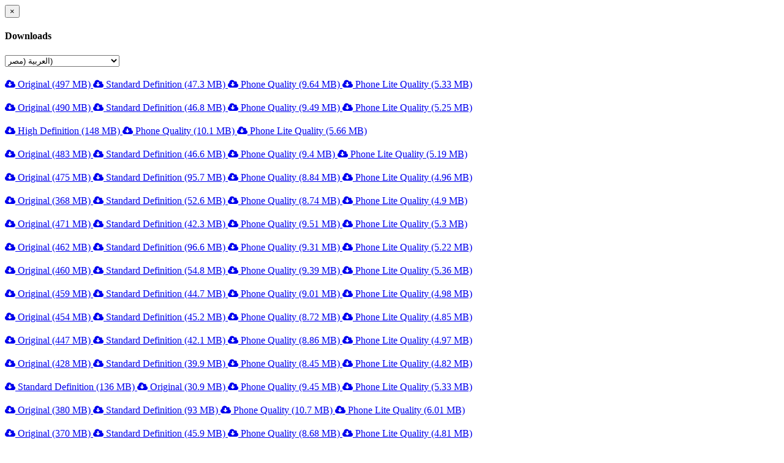

--- FILE ---
content_type: text/html; charset=utf-8
request_url: https://www.echocommunity.org/ar/resources/b8eaaf61-e982-4f0b-b0a7-bfc0f6ba2ff8
body_size: 30210
content:


	<!DOCTYPE html>
<html lang="ar" xml:lang="ar">
<head>
  <meta charset="utf-8">
	<meta http-equiv="X-UA-Compatible" content="IE=edge">
<script>window.NREUM||(NREUM={});NREUM.info={"beacon":"bam.nr-data.net","errorBeacon":"bam.nr-data.net","licenseKey":"acd5b0639c","applicationID":"4941751","transactionName":"dFpdF0EJCl1RExpCUERaRhFQAxUeRwlaRw==","queueTime":0,"applicationTime":202,"agent":""}</script>
<script>(window.NREUM||(NREUM={})).init={ajax:{deny_list:["bam.nr-data.net"]},feature_flags:["soft_nav"]};(window.NREUM||(NREUM={})).loader_config={licenseKey:"acd5b0639c",applicationID:"4941751",browserID:"4941754"};;/*! For license information please see nr-loader-rum-1.308.0.min.js.LICENSE.txt */
(()=>{var e,t,r={163:(e,t,r)=>{"use strict";r.d(t,{j:()=>E});var n=r(384),i=r(1741);var a=r(2555);r(860).K7.genericEvents;const s="experimental.resources",o="register",c=e=>{if(!e||"string"!=typeof e)return!1;try{document.createDocumentFragment().querySelector(e)}catch{return!1}return!0};var d=r(2614),u=r(944),l=r(8122);const f="[data-nr-mask]",g=e=>(0,l.a)(e,(()=>{const e={feature_flags:[],experimental:{allow_registered_children:!1,resources:!1},mask_selector:"*",block_selector:"[data-nr-block]",mask_input_options:{color:!1,date:!1,"datetime-local":!1,email:!1,month:!1,number:!1,range:!1,search:!1,tel:!1,text:!1,time:!1,url:!1,week:!1,textarea:!1,select:!1,password:!0}};return{ajax:{deny_list:void 0,block_internal:!0,enabled:!0,autoStart:!0},api:{get allow_registered_children(){return e.feature_flags.includes(o)||e.experimental.allow_registered_children},set allow_registered_children(t){e.experimental.allow_registered_children=t},duplicate_registered_data:!1},browser_consent_mode:{enabled:!1},distributed_tracing:{enabled:void 0,exclude_newrelic_header:void 0,cors_use_newrelic_header:void 0,cors_use_tracecontext_headers:void 0,allowed_origins:void 0},get feature_flags(){return e.feature_flags},set feature_flags(t){e.feature_flags=t},generic_events:{enabled:!0,autoStart:!0},harvest:{interval:30},jserrors:{enabled:!0,autoStart:!0},logging:{enabled:!0,autoStart:!0},metrics:{enabled:!0,autoStart:!0},obfuscate:void 0,page_action:{enabled:!0},page_view_event:{enabled:!0,autoStart:!0},page_view_timing:{enabled:!0,autoStart:!0},performance:{capture_marks:!1,capture_measures:!1,capture_detail:!0,resources:{get enabled(){return e.feature_flags.includes(s)||e.experimental.resources},set enabled(t){e.experimental.resources=t},asset_types:[],first_party_domains:[],ignore_newrelic:!0}},privacy:{cookies_enabled:!0},proxy:{assets:void 0,beacon:void 0},session:{expiresMs:d.wk,inactiveMs:d.BB},session_replay:{autoStart:!0,enabled:!1,preload:!1,sampling_rate:10,error_sampling_rate:100,collect_fonts:!1,inline_images:!1,fix_stylesheets:!0,mask_all_inputs:!0,get mask_text_selector(){return e.mask_selector},set mask_text_selector(t){c(t)?e.mask_selector="".concat(t,",").concat(f):""===t||null===t?e.mask_selector=f:(0,u.R)(5,t)},get block_class(){return"nr-block"},get ignore_class(){return"nr-ignore"},get mask_text_class(){return"nr-mask"},get block_selector(){return e.block_selector},set block_selector(t){c(t)?e.block_selector+=",".concat(t):""!==t&&(0,u.R)(6,t)},get mask_input_options(){return e.mask_input_options},set mask_input_options(t){t&&"object"==typeof t?e.mask_input_options={...t,password:!0}:(0,u.R)(7,t)}},session_trace:{enabled:!0,autoStart:!0},soft_navigations:{enabled:!0,autoStart:!0},spa:{enabled:!0,autoStart:!0},ssl:void 0,user_actions:{enabled:!0,elementAttributes:["id","className","tagName","type"]}}})());var p=r(6154),m=r(9324);let h=0;const v={buildEnv:m.F3,distMethod:m.Xs,version:m.xv,originTime:p.WN},b={consented:!1},y={appMetadata:{},get consented(){return this.session?.state?.consent||b.consented},set consented(e){b.consented=e},customTransaction:void 0,denyList:void 0,disabled:!1,harvester:void 0,isolatedBacklog:!1,isRecording:!1,loaderType:void 0,maxBytes:3e4,obfuscator:void 0,onerror:void 0,ptid:void 0,releaseIds:{},session:void 0,timeKeeper:void 0,registeredEntities:[],jsAttributesMetadata:{bytes:0},get harvestCount(){return++h}},_=e=>{const t=(0,l.a)(e,y),r=Object.keys(v).reduce((e,t)=>(e[t]={value:v[t],writable:!1,configurable:!0,enumerable:!0},e),{});return Object.defineProperties(t,r)};var w=r(5701);const x=e=>{const t=e.startsWith("http");e+="/",r.p=t?e:"https://"+e};var R=r(7836),k=r(3241);const A={accountID:void 0,trustKey:void 0,agentID:void 0,licenseKey:void 0,applicationID:void 0,xpid:void 0},S=e=>(0,l.a)(e,A),T=new Set;function E(e,t={},r,s){let{init:o,info:c,loader_config:d,runtime:u={},exposed:l=!0}=t;if(!c){const e=(0,n.pV)();o=e.init,c=e.info,d=e.loader_config}e.init=g(o||{}),e.loader_config=S(d||{}),c.jsAttributes??={},p.bv&&(c.jsAttributes.isWorker=!0),e.info=(0,a.D)(c);const f=e.init,m=[c.beacon,c.errorBeacon];T.has(e.agentIdentifier)||(f.proxy.assets&&(x(f.proxy.assets),m.push(f.proxy.assets)),f.proxy.beacon&&m.push(f.proxy.beacon),e.beacons=[...m],function(e){const t=(0,n.pV)();Object.getOwnPropertyNames(i.W.prototype).forEach(r=>{const n=i.W.prototype[r];if("function"!=typeof n||"constructor"===n)return;let a=t[r];e[r]&&!1!==e.exposed&&"micro-agent"!==e.runtime?.loaderType&&(t[r]=(...t)=>{const n=e[r](...t);return a?a(...t):n})})}(e),(0,n.US)("activatedFeatures",w.B)),u.denyList=[...f.ajax.deny_list||[],...f.ajax.block_internal?m:[]],u.ptid=e.agentIdentifier,u.loaderType=r,e.runtime=_(u),T.has(e.agentIdentifier)||(e.ee=R.ee.get(e.agentIdentifier),e.exposed=l,(0,k.W)({agentIdentifier:e.agentIdentifier,drained:!!w.B?.[e.agentIdentifier],type:"lifecycle",name:"initialize",feature:void 0,data:e.config})),T.add(e.agentIdentifier)}},384:(e,t,r)=>{"use strict";r.d(t,{NT:()=>s,US:()=>u,Zm:()=>o,bQ:()=>d,dV:()=>c,pV:()=>l});var n=r(6154),i=r(1863),a=r(1910);const s={beacon:"bam.nr-data.net",errorBeacon:"bam.nr-data.net"};function o(){return n.gm.NREUM||(n.gm.NREUM={}),void 0===n.gm.newrelic&&(n.gm.newrelic=n.gm.NREUM),n.gm.NREUM}function c(){let e=o();return e.o||(e.o={ST:n.gm.setTimeout,SI:n.gm.setImmediate||n.gm.setInterval,CT:n.gm.clearTimeout,XHR:n.gm.XMLHttpRequest,REQ:n.gm.Request,EV:n.gm.Event,PR:n.gm.Promise,MO:n.gm.MutationObserver,FETCH:n.gm.fetch,WS:n.gm.WebSocket},(0,a.i)(...Object.values(e.o))),e}function d(e,t){let r=o();r.initializedAgents??={},t.initializedAt={ms:(0,i.t)(),date:new Date},r.initializedAgents[e]=t}function u(e,t){o()[e]=t}function l(){return function(){let e=o();const t=e.info||{};e.info={beacon:s.beacon,errorBeacon:s.errorBeacon,...t}}(),function(){let e=o();const t=e.init||{};e.init={...t}}(),c(),function(){let e=o();const t=e.loader_config||{};e.loader_config={...t}}(),o()}},782:(e,t,r)=>{"use strict";r.d(t,{T:()=>n});const n=r(860).K7.pageViewTiming},860:(e,t,r)=>{"use strict";r.d(t,{$J:()=>u,K7:()=>c,P3:()=>d,XX:()=>i,Yy:()=>o,df:()=>a,qY:()=>n,v4:()=>s});const n="events",i="jserrors",a="browser/blobs",s="rum",o="browser/logs",c={ajax:"ajax",genericEvents:"generic_events",jserrors:i,logging:"logging",metrics:"metrics",pageAction:"page_action",pageViewEvent:"page_view_event",pageViewTiming:"page_view_timing",sessionReplay:"session_replay",sessionTrace:"session_trace",softNav:"soft_navigations",spa:"spa"},d={[c.pageViewEvent]:1,[c.pageViewTiming]:2,[c.metrics]:3,[c.jserrors]:4,[c.spa]:5,[c.ajax]:6,[c.sessionTrace]:7,[c.softNav]:8,[c.sessionReplay]:9,[c.logging]:10,[c.genericEvents]:11},u={[c.pageViewEvent]:s,[c.pageViewTiming]:n,[c.ajax]:n,[c.spa]:n,[c.softNav]:n,[c.metrics]:i,[c.jserrors]:i,[c.sessionTrace]:a,[c.sessionReplay]:a,[c.logging]:o,[c.genericEvents]:"ins"}},944:(e,t,r)=>{"use strict";r.d(t,{R:()=>i});var n=r(3241);function i(e,t){"function"==typeof console.debug&&(console.debug("New Relic Warning: https://github.com/newrelic/newrelic-browser-agent/blob/main/docs/warning-codes.md#".concat(e),t),(0,n.W)({agentIdentifier:null,drained:null,type:"data",name:"warn",feature:"warn",data:{code:e,secondary:t}}))}},1687:(e,t,r)=>{"use strict";r.d(t,{Ak:()=>d,Ze:()=>f,x3:()=>u});var n=r(3241),i=r(7836),a=r(3606),s=r(860),o=r(2646);const c={};function d(e,t){const r={staged:!1,priority:s.P3[t]||0};l(e),c[e].get(t)||c[e].set(t,r)}function u(e,t){e&&c[e]&&(c[e].get(t)&&c[e].delete(t),p(e,t,!1),c[e].size&&g(e))}function l(e){if(!e)throw new Error("agentIdentifier required");c[e]||(c[e]=new Map)}function f(e="",t="feature",r=!1){if(l(e),!e||!c[e].get(t)||r)return p(e,t);c[e].get(t).staged=!0,g(e)}function g(e){const t=Array.from(c[e]);t.every(([e,t])=>t.staged)&&(t.sort((e,t)=>e[1].priority-t[1].priority),t.forEach(([t])=>{c[e].delete(t),p(e,t)}))}function p(e,t,r=!0){const s=e?i.ee.get(e):i.ee,c=a.i.handlers;if(!s.aborted&&s.backlog&&c){if((0,n.W)({agentIdentifier:e,type:"lifecycle",name:"drain",feature:t}),r){const e=s.backlog[t],r=c[t];if(r){for(let t=0;e&&t<e.length;++t)m(e[t],r);Object.entries(r).forEach(([e,t])=>{Object.values(t||{}).forEach(t=>{t[0]?.on&&t[0]?.context()instanceof o.y&&t[0].on(e,t[1])})})}}s.isolatedBacklog||delete c[t],s.backlog[t]=null,s.emit("drain-"+t,[])}}function m(e,t){var r=e[1];Object.values(t[r]||{}).forEach(t=>{var r=e[0];if(t[0]===r){var n=t[1],i=e[3],a=e[2];n.apply(i,a)}})}},1738:(e,t,r)=>{"use strict";r.d(t,{U:()=>g,Y:()=>f});var n=r(3241),i=r(9908),a=r(1863),s=r(944),o=r(5701),c=r(3969),d=r(8362),u=r(860),l=r(4261);function f(e,t,r,a){const f=a||r;!f||f[e]&&f[e]!==d.d.prototype[e]||(f[e]=function(){(0,i.p)(c.xV,["API/"+e+"/called"],void 0,u.K7.metrics,r.ee),(0,n.W)({agentIdentifier:r.agentIdentifier,drained:!!o.B?.[r.agentIdentifier],type:"data",name:"api",feature:l.Pl+e,data:{}});try{return t.apply(this,arguments)}catch(e){(0,s.R)(23,e)}})}function g(e,t,r,n,s){const o=e.info;null===r?delete o.jsAttributes[t]:o.jsAttributes[t]=r,(s||null===r)&&(0,i.p)(l.Pl+n,[(0,a.t)(),t,r],void 0,"session",e.ee)}},1741:(e,t,r)=>{"use strict";r.d(t,{W:()=>a});var n=r(944),i=r(4261);class a{#e(e,...t){if(this[e]!==a.prototype[e])return this[e](...t);(0,n.R)(35,e)}addPageAction(e,t){return this.#e(i.hG,e,t)}register(e){return this.#e(i.eY,e)}recordCustomEvent(e,t){return this.#e(i.fF,e,t)}setPageViewName(e,t){return this.#e(i.Fw,e,t)}setCustomAttribute(e,t,r){return this.#e(i.cD,e,t,r)}noticeError(e,t){return this.#e(i.o5,e,t)}setUserId(e,t=!1){return this.#e(i.Dl,e,t)}setApplicationVersion(e){return this.#e(i.nb,e)}setErrorHandler(e){return this.#e(i.bt,e)}addRelease(e,t){return this.#e(i.k6,e,t)}log(e,t){return this.#e(i.$9,e,t)}start(){return this.#e(i.d3)}finished(e){return this.#e(i.BL,e)}recordReplay(){return this.#e(i.CH)}pauseReplay(){return this.#e(i.Tb)}addToTrace(e){return this.#e(i.U2,e)}setCurrentRouteName(e){return this.#e(i.PA,e)}interaction(e){return this.#e(i.dT,e)}wrapLogger(e,t,r){return this.#e(i.Wb,e,t,r)}measure(e,t){return this.#e(i.V1,e,t)}consent(e){return this.#e(i.Pv,e)}}},1863:(e,t,r)=>{"use strict";function n(){return Math.floor(performance.now())}r.d(t,{t:()=>n})},1910:(e,t,r)=>{"use strict";r.d(t,{i:()=>a});var n=r(944);const i=new Map;function a(...e){return e.every(e=>{if(i.has(e))return i.get(e);const t="function"==typeof e?e.toString():"",r=t.includes("[native code]"),a=t.includes("nrWrapper");return r||a||(0,n.R)(64,e?.name||t),i.set(e,r),r})}},2555:(e,t,r)=>{"use strict";r.d(t,{D:()=>o,f:()=>s});var n=r(384),i=r(8122);const a={beacon:n.NT.beacon,errorBeacon:n.NT.errorBeacon,licenseKey:void 0,applicationID:void 0,sa:void 0,queueTime:void 0,applicationTime:void 0,ttGuid:void 0,user:void 0,account:void 0,product:void 0,extra:void 0,jsAttributes:{},userAttributes:void 0,atts:void 0,transactionName:void 0,tNamePlain:void 0};function s(e){try{return!!e.licenseKey&&!!e.errorBeacon&&!!e.applicationID}catch(e){return!1}}const o=e=>(0,i.a)(e,a)},2614:(e,t,r)=>{"use strict";r.d(t,{BB:()=>s,H3:()=>n,g:()=>d,iL:()=>c,tS:()=>o,uh:()=>i,wk:()=>a});const n="NRBA",i="SESSION",a=144e5,s=18e5,o={STARTED:"session-started",PAUSE:"session-pause",RESET:"session-reset",RESUME:"session-resume",UPDATE:"session-update"},c={SAME_TAB:"same-tab",CROSS_TAB:"cross-tab"},d={OFF:0,FULL:1,ERROR:2}},2646:(e,t,r)=>{"use strict";r.d(t,{y:()=>n});class n{constructor(e){this.contextId=e}}},2843:(e,t,r)=>{"use strict";r.d(t,{G:()=>a,u:()=>i});var n=r(3878);function i(e,t=!1,r,i){(0,n.DD)("visibilitychange",function(){if(t)return void("hidden"===document.visibilityState&&e());e(document.visibilityState)},r,i)}function a(e,t,r){(0,n.sp)("pagehide",e,t,r)}},3241:(e,t,r)=>{"use strict";r.d(t,{W:()=>a});var n=r(6154);const i="newrelic";function a(e={}){try{n.gm.dispatchEvent(new CustomEvent(i,{detail:e}))}catch(e){}}},3606:(e,t,r)=>{"use strict";r.d(t,{i:()=>a});var n=r(9908);a.on=s;var i=a.handlers={};function a(e,t,r,a){s(a||n.d,i,e,t,r)}function s(e,t,r,i,a){a||(a="feature"),e||(e=n.d);var s=t[a]=t[a]||{};(s[r]=s[r]||[]).push([e,i])}},3878:(e,t,r)=>{"use strict";function n(e,t){return{capture:e,passive:!1,signal:t}}function i(e,t,r=!1,i){window.addEventListener(e,t,n(r,i))}function a(e,t,r=!1,i){document.addEventListener(e,t,n(r,i))}r.d(t,{DD:()=>a,jT:()=>n,sp:()=>i})},3969:(e,t,r)=>{"use strict";r.d(t,{TZ:()=>n,XG:()=>o,rs:()=>i,xV:()=>s,z_:()=>a});const n=r(860).K7.metrics,i="sm",a="cm",s="storeSupportabilityMetrics",o="storeEventMetrics"},4234:(e,t,r)=>{"use strict";r.d(t,{W:()=>a});var n=r(7836),i=r(1687);class a{constructor(e,t){this.agentIdentifier=e,this.ee=n.ee.get(e),this.featureName=t,this.blocked=!1}deregisterDrain(){(0,i.x3)(this.agentIdentifier,this.featureName)}}},4261:(e,t,r)=>{"use strict";r.d(t,{$9:()=>d,BL:()=>o,CH:()=>g,Dl:()=>_,Fw:()=>y,PA:()=>h,Pl:()=>n,Pv:()=>k,Tb:()=>l,U2:()=>a,V1:()=>R,Wb:()=>x,bt:()=>b,cD:()=>v,d3:()=>w,dT:()=>c,eY:()=>p,fF:()=>f,hG:()=>i,k6:()=>s,nb:()=>m,o5:()=>u});const n="api-",i="addPageAction",a="addToTrace",s="addRelease",o="finished",c="interaction",d="log",u="noticeError",l="pauseReplay",f="recordCustomEvent",g="recordReplay",p="register",m="setApplicationVersion",h="setCurrentRouteName",v="setCustomAttribute",b="setErrorHandler",y="setPageViewName",_="setUserId",w="start",x="wrapLogger",R="measure",k="consent"},5289:(e,t,r)=>{"use strict";r.d(t,{GG:()=>s,Qr:()=>c,sB:()=>o});var n=r(3878),i=r(6389);function a(){return"undefined"==typeof document||"complete"===document.readyState}function s(e,t){if(a())return e();const r=(0,i.J)(e),s=setInterval(()=>{a()&&(clearInterval(s),r())},500);(0,n.sp)("load",r,t)}function o(e){if(a())return e();(0,n.DD)("DOMContentLoaded",e)}function c(e){if(a())return e();(0,n.sp)("popstate",e)}},5607:(e,t,r)=>{"use strict";r.d(t,{W:()=>n});const n=(0,r(9566).bz)()},5701:(e,t,r)=>{"use strict";r.d(t,{B:()=>a,t:()=>s});var n=r(3241);const i=new Set,a={};function s(e,t){const r=t.agentIdentifier;a[r]??={},e&&"object"==typeof e&&(i.has(r)||(t.ee.emit("rumresp",[e]),a[r]=e,i.add(r),(0,n.W)({agentIdentifier:r,loaded:!0,drained:!0,type:"lifecycle",name:"load",feature:void 0,data:e})))}},6154:(e,t,r)=>{"use strict";r.d(t,{OF:()=>c,RI:()=>i,WN:()=>u,bv:()=>a,eN:()=>l,gm:()=>s,mw:()=>o,sb:()=>d});var n=r(1863);const i="undefined"!=typeof window&&!!window.document,a="undefined"!=typeof WorkerGlobalScope&&("undefined"!=typeof self&&self instanceof WorkerGlobalScope&&self.navigator instanceof WorkerNavigator||"undefined"!=typeof globalThis&&globalThis instanceof WorkerGlobalScope&&globalThis.navigator instanceof WorkerNavigator),s=i?window:"undefined"!=typeof WorkerGlobalScope&&("undefined"!=typeof self&&self instanceof WorkerGlobalScope&&self||"undefined"!=typeof globalThis&&globalThis instanceof WorkerGlobalScope&&globalThis),o=Boolean("hidden"===s?.document?.visibilityState),c=/iPad|iPhone|iPod/.test(s.navigator?.userAgent),d=c&&"undefined"==typeof SharedWorker,u=((()=>{const e=s.navigator?.userAgent?.match(/Firefox[/\s](\d+\.\d+)/);Array.isArray(e)&&e.length>=2&&e[1]})(),Date.now()-(0,n.t)()),l=()=>"undefined"!=typeof PerformanceNavigationTiming&&s?.performance?.getEntriesByType("navigation")?.[0]?.responseStart},6389:(e,t,r)=>{"use strict";function n(e,t=500,r={}){const n=r?.leading||!1;let i;return(...r)=>{n&&void 0===i&&(e.apply(this,r),i=setTimeout(()=>{i=clearTimeout(i)},t)),n||(clearTimeout(i),i=setTimeout(()=>{e.apply(this,r)},t))}}function i(e){let t=!1;return(...r)=>{t||(t=!0,e.apply(this,r))}}r.d(t,{J:()=>i,s:()=>n})},6630:(e,t,r)=>{"use strict";r.d(t,{T:()=>n});const n=r(860).K7.pageViewEvent},7699:(e,t,r)=>{"use strict";r.d(t,{It:()=>a,KC:()=>o,No:()=>i,qh:()=>s});var n=r(860);const i=16e3,a=1e6,s="SESSION_ERROR",o={[n.K7.logging]:!0,[n.K7.genericEvents]:!1,[n.K7.jserrors]:!1,[n.K7.ajax]:!1}},7836:(e,t,r)=>{"use strict";r.d(t,{P:()=>o,ee:()=>c});var n=r(384),i=r(8990),a=r(2646),s=r(5607);const o="nr@context:".concat(s.W),c=function e(t,r){var n={},s={},u={},l=!1;try{l=16===r.length&&d.initializedAgents?.[r]?.runtime.isolatedBacklog}catch(e){}var f={on:p,addEventListener:p,removeEventListener:function(e,t){var r=n[e];if(!r)return;for(var i=0;i<r.length;i++)r[i]===t&&r.splice(i,1)},emit:function(e,r,n,i,a){!1!==a&&(a=!0);if(c.aborted&&!i)return;t&&a&&t.emit(e,r,n);var o=g(n);m(e).forEach(e=>{e.apply(o,r)});var d=v()[s[e]];d&&d.push([f,e,r,o]);return o},get:h,listeners:m,context:g,buffer:function(e,t){const r=v();if(t=t||"feature",f.aborted)return;Object.entries(e||{}).forEach(([e,n])=>{s[n]=t,t in r||(r[t]=[])})},abort:function(){f._aborted=!0,Object.keys(f.backlog).forEach(e=>{delete f.backlog[e]})},isBuffering:function(e){return!!v()[s[e]]},debugId:r,backlog:l?{}:t&&"object"==typeof t.backlog?t.backlog:{},isolatedBacklog:l};return Object.defineProperty(f,"aborted",{get:()=>{let e=f._aborted||!1;return e||(t&&(e=t.aborted),e)}}),f;function g(e){return e&&e instanceof a.y?e:e?(0,i.I)(e,o,()=>new a.y(o)):new a.y(o)}function p(e,t){n[e]=m(e).concat(t)}function m(e){return n[e]||[]}function h(t){return u[t]=u[t]||e(f,t)}function v(){return f.backlog}}(void 0,"globalEE"),d=(0,n.Zm)();d.ee||(d.ee=c)},8122:(e,t,r)=>{"use strict";r.d(t,{a:()=>i});var n=r(944);function i(e,t){try{if(!e||"object"!=typeof e)return(0,n.R)(3);if(!t||"object"!=typeof t)return(0,n.R)(4);const r=Object.create(Object.getPrototypeOf(t),Object.getOwnPropertyDescriptors(t)),a=0===Object.keys(r).length?e:r;for(let s in a)if(void 0!==e[s])try{if(null===e[s]){r[s]=null;continue}Array.isArray(e[s])&&Array.isArray(t[s])?r[s]=Array.from(new Set([...e[s],...t[s]])):"object"==typeof e[s]&&"object"==typeof t[s]?r[s]=i(e[s],t[s]):r[s]=e[s]}catch(e){r[s]||(0,n.R)(1,e)}return r}catch(e){(0,n.R)(2,e)}}},8362:(e,t,r)=>{"use strict";r.d(t,{d:()=>a});var n=r(9566),i=r(1741);class a extends i.W{agentIdentifier=(0,n.LA)(16)}},8374:(e,t,r)=>{r.nc=(()=>{try{return document?.currentScript?.nonce}catch(e){}return""})()},8990:(e,t,r)=>{"use strict";r.d(t,{I:()=>i});var n=Object.prototype.hasOwnProperty;function i(e,t,r){if(n.call(e,t))return e[t];var i=r();if(Object.defineProperty&&Object.keys)try{return Object.defineProperty(e,t,{value:i,writable:!0,enumerable:!1}),i}catch(e){}return e[t]=i,i}},9324:(e,t,r)=>{"use strict";r.d(t,{F3:()=>i,Xs:()=>a,xv:()=>n});const n="1.308.0",i="PROD",a="CDN"},9566:(e,t,r)=>{"use strict";r.d(t,{LA:()=>o,bz:()=>s});var n=r(6154);const i="xxxxxxxx-xxxx-4xxx-yxxx-xxxxxxxxxxxx";function a(e,t){return e?15&e[t]:16*Math.random()|0}function s(){const e=n.gm?.crypto||n.gm?.msCrypto;let t,r=0;return e&&e.getRandomValues&&(t=e.getRandomValues(new Uint8Array(30))),i.split("").map(e=>"x"===e?a(t,r++).toString(16):"y"===e?(3&a()|8).toString(16):e).join("")}function o(e){const t=n.gm?.crypto||n.gm?.msCrypto;let r,i=0;t&&t.getRandomValues&&(r=t.getRandomValues(new Uint8Array(e)));const s=[];for(var o=0;o<e;o++)s.push(a(r,i++).toString(16));return s.join("")}},9908:(e,t,r)=>{"use strict";r.d(t,{d:()=>n,p:()=>i});var n=r(7836).ee.get("handle");function i(e,t,r,i,a){a?(a.buffer([e],i),a.emit(e,t,r)):(n.buffer([e],i),n.emit(e,t,r))}}},n={};function i(e){var t=n[e];if(void 0!==t)return t.exports;var a=n[e]={exports:{}};return r[e](a,a.exports,i),a.exports}i.m=r,i.d=(e,t)=>{for(var r in t)i.o(t,r)&&!i.o(e,r)&&Object.defineProperty(e,r,{enumerable:!0,get:t[r]})},i.f={},i.e=e=>Promise.all(Object.keys(i.f).reduce((t,r)=>(i.f[r](e,t),t),[])),i.u=e=>"nr-rum-1.308.0.min.js",i.o=(e,t)=>Object.prototype.hasOwnProperty.call(e,t),e={},t="NRBA-1.308.0.PROD:",i.l=(r,n,a,s)=>{if(e[r])e[r].push(n);else{var o,c;if(void 0!==a)for(var d=document.getElementsByTagName("script"),u=0;u<d.length;u++){var l=d[u];if(l.getAttribute("src")==r||l.getAttribute("data-webpack")==t+a){o=l;break}}if(!o){c=!0;var f={296:"sha512-+MIMDsOcckGXa1EdWHqFNv7P+JUkd5kQwCBr3KE6uCvnsBNUrdSt4a/3/L4j4TxtnaMNjHpza2/erNQbpacJQA=="};(o=document.createElement("script")).charset="utf-8",i.nc&&o.setAttribute("nonce",i.nc),o.setAttribute("data-webpack",t+a),o.src=r,0!==o.src.indexOf(window.location.origin+"/")&&(o.crossOrigin="anonymous"),f[s]&&(o.integrity=f[s])}e[r]=[n];var g=(t,n)=>{o.onerror=o.onload=null,clearTimeout(p);var i=e[r];if(delete e[r],o.parentNode&&o.parentNode.removeChild(o),i&&i.forEach(e=>e(n)),t)return t(n)},p=setTimeout(g.bind(null,void 0,{type:"timeout",target:o}),12e4);o.onerror=g.bind(null,o.onerror),o.onload=g.bind(null,o.onload),c&&document.head.appendChild(o)}},i.r=e=>{"undefined"!=typeof Symbol&&Symbol.toStringTag&&Object.defineProperty(e,Symbol.toStringTag,{value:"Module"}),Object.defineProperty(e,"__esModule",{value:!0})},i.p="https://js-agent.newrelic.com/",(()=>{var e={374:0,840:0};i.f.j=(t,r)=>{var n=i.o(e,t)?e[t]:void 0;if(0!==n)if(n)r.push(n[2]);else{var a=new Promise((r,i)=>n=e[t]=[r,i]);r.push(n[2]=a);var s=i.p+i.u(t),o=new Error;i.l(s,r=>{if(i.o(e,t)&&(0!==(n=e[t])&&(e[t]=void 0),n)){var a=r&&("load"===r.type?"missing":r.type),s=r&&r.target&&r.target.src;o.message="Loading chunk "+t+" failed: ("+a+": "+s+")",o.name="ChunkLoadError",o.type=a,o.request=s,n[1](o)}},"chunk-"+t,t)}};var t=(t,r)=>{var n,a,[s,o,c]=r,d=0;if(s.some(t=>0!==e[t])){for(n in o)i.o(o,n)&&(i.m[n]=o[n]);if(c)c(i)}for(t&&t(r);d<s.length;d++)a=s[d],i.o(e,a)&&e[a]&&e[a][0](),e[a]=0},r=self["webpackChunk:NRBA-1.308.0.PROD"]=self["webpackChunk:NRBA-1.308.0.PROD"]||[];r.forEach(t.bind(null,0)),r.push=t.bind(null,r.push.bind(r))})(),(()=>{"use strict";i(8374);var e=i(8362),t=i(860);const r=Object.values(t.K7);var n=i(163);var a=i(9908),s=i(1863),o=i(4261),c=i(1738);var d=i(1687),u=i(4234),l=i(5289),f=i(6154),g=i(944),p=i(384);const m=e=>f.RI&&!0===e?.privacy.cookies_enabled;function h(e){return!!(0,p.dV)().o.MO&&m(e)&&!0===e?.session_trace.enabled}var v=i(6389),b=i(7699);class y extends u.W{constructor(e,t){super(e.agentIdentifier,t),this.agentRef=e,this.abortHandler=void 0,this.featAggregate=void 0,this.loadedSuccessfully=void 0,this.onAggregateImported=new Promise(e=>{this.loadedSuccessfully=e}),this.deferred=Promise.resolve(),!1===e.init[this.featureName].autoStart?this.deferred=new Promise((t,r)=>{this.ee.on("manual-start-all",(0,v.J)(()=>{(0,d.Ak)(e.agentIdentifier,this.featureName),t()}))}):(0,d.Ak)(e.agentIdentifier,t)}importAggregator(e,t,r={}){if(this.featAggregate)return;const n=async()=>{let n;await this.deferred;try{if(m(e.init)){const{setupAgentSession:t}=await i.e(296).then(i.bind(i,3305));n=t(e)}}catch(e){(0,g.R)(20,e),this.ee.emit("internal-error",[e]),(0,a.p)(b.qh,[e],void 0,this.featureName,this.ee)}try{if(!this.#t(this.featureName,n,e.init))return(0,d.Ze)(this.agentIdentifier,this.featureName),void this.loadedSuccessfully(!1);const{Aggregate:i}=await t();this.featAggregate=new i(e,r),e.runtime.harvester.initializedAggregates.push(this.featAggregate),this.loadedSuccessfully(!0)}catch(e){(0,g.R)(34,e),this.abortHandler?.(),(0,d.Ze)(this.agentIdentifier,this.featureName,!0),this.loadedSuccessfully(!1),this.ee&&this.ee.abort()}};f.RI?(0,l.GG)(()=>n(),!0):n()}#t(e,r,n){if(this.blocked)return!1;switch(e){case t.K7.sessionReplay:return h(n)&&!!r;case t.K7.sessionTrace:return!!r;default:return!0}}}var _=i(6630),w=i(2614),x=i(3241);class R extends y{static featureName=_.T;constructor(e){var t;super(e,_.T),this.setupInspectionEvents(e.agentIdentifier),t=e,(0,c.Y)(o.Fw,function(e,r){"string"==typeof e&&("/"!==e.charAt(0)&&(e="/"+e),t.runtime.customTransaction=(r||"http://custom.transaction")+e,(0,a.p)(o.Pl+o.Fw,[(0,s.t)()],void 0,void 0,t.ee))},t),this.importAggregator(e,()=>i.e(296).then(i.bind(i,3943)))}setupInspectionEvents(e){const t=(t,r)=>{t&&(0,x.W)({agentIdentifier:e,timeStamp:t.timeStamp,loaded:"complete"===t.target.readyState,type:"window",name:r,data:t.target.location+""})};(0,l.sB)(e=>{t(e,"DOMContentLoaded")}),(0,l.GG)(e=>{t(e,"load")}),(0,l.Qr)(e=>{t(e,"navigate")}),this.ee.on(w.tS.UPDATE,(t,r)=>{(0,x.W)({agentIdentifier:e,type:"lifecycle",name:"session",data:r})})}}class k extends e.d{constructor(e){var t;(super(),f.gm)?(this.features={},(0,p.bQ)(this.agentIdentifier,this),this.desiredFeatures=new Set(e.features||[]),this.desiredFeatures.add(R),(0,n.j)(this,e,e.loaderType||"agent"),t=this,(0,c.Y)(o.cD,function(e,r,n=!1){if("string"==typeof e){if(["string","number","boolean"].includes(typeof r)||null===r)return(0,c.U)(t,e,r,o.cD,n);(0,g.R)(40,typeof r)}else(0,g.R)(39,typeof e)},t),function(e){(0,c.Y)(o.Dl,function(t,r=!1){if("string"!=typeof t&&null!==t)return void(0,g.R)(41,typeof t);const n=e.info.jsAttributes["enduser.id"];r&&null!=n&&n!==t?(0,a.p)(o.Pl+"setUserIdAndResetSession",[t],void 0,"session",e.ee):(0,c.U)(e,"enduser.id",t,o.Dl,!0)},e)}(this),function(e){(0,c.Y)(o.nb,function(t){if("string"==typeof t||null===t)return(0,c.U)(e,"application.version",t,o.nb,!1);(0,g.R)(42,typeof t)},e)}(this),function(e){(0,c.Y)(o.d3,function(){e.ee.emit("manual-start-all")},e)}(this),function(e){(0,c.Y)(o.Pv,function(t=!0){if("boolean"==typeof t){if((0,a.p)(o.Pl+o.Pv,[t],void 0,"session",e.ee),e.runtime.consented=t,t){const t=e.features.page_view_event;t.onAggregateImported.then(e=>{const r=t.featAggregate;e&&!r.sentRum&&r.sendRum()})}}else(0,g.R)(65,typeof t)},e)}(this),this.run()):(0,g.R)(21)}get config(){return{info:this.info,init:this.init,loader_config:this.loader_config,runtime:this.runtime}}get api(){return this}run(){try{const e=function(e){const t={};return r.forEach(r=>{t[r]=!!e[r]?.enabled}),t}(this.init),n=[...this.desiredFeatures];n.sort((e,r)=>t.P3[e.featureName]-t.P3[r.featureName]),n.forEach(r=>{if(!e[r.featureName]&&r.featureName!==t.K7.pageViewEvent)return;if(r.featureName===t.K7.spa)return void(0,g.R)(67);const n=function(e){switch(e){case t.K7.ajax:return[t.K7.jserrors];case t.K7.sessionTrace:return[t.K7.ajax,t.K7.pageViewEvent];case t.K7.sessionReplay:return[t.K7.sessionTrace];case t.K7.pageViewTiming:return[t.K7.pageViewEvent];default:return[]}}(r.featureName).filter(e=>!(e in this.features));n.length>0&&(0,g.R)(36,{targetFeature:r.featureName,missingDependencies:n}),this.features[r.featureName]=new r(this)})}catch(e){(0,g.R)(22,e);for(const e in this.features)this.features[e].abortHandler?.();const t=(0,p.Zm)();delete t.initializedAgents[this.agentIdentifier]?.features,delete this.sharedAggregator;return t.ee.get(this.agentIdentifier).abort(),!1}}}var A=i(2843),S=i(782);class T extends y{static featureName=S.T;constructor(e){super(e,S.T),f.RI&&((0,A.u)(()=>(0,a.p)("docHidden",[(0,s.t)()],void 0,S.T,this.ee),!0),(0,A.G)(()=>(0,a.p)("winPagehide",[(0,s.t)()],void 0,S.T,this.ee)),this.importAggregator(e,()=>i.e(296).then(i.bind(i,2117))))}}var E=i(3969);class I extends y{static featureName=E.TZ;constructor(e){super(e,E.TZ),f.RI&&document.addEventListener("securitypolicyviolation",e=>{(0,a.p)(E.xV,["Generic/CSPViolation/Detected"],void 0,this.featureName,this.ee)}),this.importAggregator(e,()=>i.e(296).then(i.bind(i,9623)))}}new k({features:[R,T,I],loaderType:"lite"})})()})();</script>
	<meta name="viewport" content="width=device-width, initial-scale=1">
  <title>How to Wash Your Hands |  ECHOcommunity.org</title>
  <link rel="stylesheet" media="all" href="https://cdn2.echocommunity.org/assets/application-6d449b2a89840c2b3cefa85a47271bcb874f85c9aebf8be32d9851fdba36b97b.css" />
  <link rel="apple-touch-icon" sizes="180x180" href="https://cdn1.echocommunity.org/static/apple-touch-icon.png?v=3">
  <link rel="icon" type="image/png" sizes="32x32" href="https://cdn1.echocommunity.org/static/favicon-32x32.png?v=3">
  <link rel="icon" type="image/png" sizes="16x16" href="https://cdn1.echocommunity.org/static/favicon-16x16.png?v=3">
  <link rel="manifest" href="https://cdn1.echocommunity.org/static/site.webmanifest?v=3">
  <link rel="mask-icon" href="https://cdn1.echocommunity.org/static/safari-pinned-tab.svg?v=3" color="#106551">
  <link rel="shortcut icon" href="https://cdn1.echocommunity.org/static/favicon.ico?v=3">
  <meta name="apple-mobile-web-app-title" content="ECHOcommunity">
  <meta name="application-name" content="ECHOcommunity">
  <meta name="msapplication-TileColor" content="#2b5797">
  <meta name="msapplication-config" content="https://cdn1.echocommunity.org/static/browserconfig.xml?v=3">
  <meta name="theme-color" content="#106551">
  <link href="//maxcdn.bootstrapcdn.com/font-awesome/4.7.0/css/font-awesome.min.css" rel="stylesheet">
  <script src="https://cdnjs.cloudflare.com/ajax/libs/mustache.js/2.3.0/mustache.min.js" type="text/javascript"></script>
  <script src="https://cdn2.echocommunity.org/assets/application-7848c79ba51575d4f1dda670405dbdb2b56540034ec00f6488cf7183d9c88f66.js"></script>
  <meta name="csrf-param" content="authenticity_token" />
<meta name="csrf-token" content="XF79/cWBOUJOfUF+VPPv9ScbS//Ymbg9opQokcv+qF9Nml824pC3O7/yA4Dj0rneZfAaSmyF0ZxLUBQZbZqegg==" />
  <link rel="canonical" href="https://www.echocommunity.org/resources/b8eaaf61-e982-4f0b-b0a7-bfc0f6ba2ff8" />
			<link rel="alternate" hreflang="fat" href="https://www.echocommunity.org/fat/resources/b8eaaf61-e982-4f0b-b0a7-bfc0f6ba2ff8" title="Fante (fat)">
			<link rel="alternate" hreflang="nl" href="https://www.echocommunity.org/nl/resources/b8eaaf61-e982-4f0b-b0a7-bfc0f6ba2ff8" title="Dutch (nl)">
			<link rel="alternate" hreflang="fon" href="https://www.echocommunity.org/fon/resources/b8eaaf61-e982-4f0b-b0a7-bfc0f6ba2ff8" title="Fon (fon)">
			<link rel="alternate" hreflang="gu" href="https://www.echocommunity.org/gu/resources/b8eaaf61-e982-4f0b-b0a7-bfc0f6ba2ff8" title="Gujarati (gu)">
			<link rel="alternate" hreflang="ln" href="https://www.echocommunity.org/ln/resources/b8eaaf61-e982-4f0b-b0a7-bfc0f6ba2ff8" title="Lingala (ln)">
			<link rel="alternate" hreflang="mn" href="https://www.echocommunity.org/mn/resources/b8eaaf61-e982-4f0b-b0a7-bfc0f6ba2ff8" title="Mongolian (mn)">
			<link rel="alternate" hreflang="no" href="https://www.echocommunity.org/no/resources/b8eaaf61-e982-4f0b-b0a7-bfc0f6ba2ff8" title="Norwegian (no)">
			<link rel="alternate" hreflang="so" href="https://www.echocommunity.org/so/resources/b8eaaf61-e982-4f0b-b0a7-bfc0f6ba2ff8" title="Soomaali (so)">
			<link rel="alternate" hreflang="tem" href="https://www.echocommunity.org/tem/resources/b8eaaf61-e982-4f0b-b0a7-bfc0f6ba2ff8" title="Themne (tem)">
			<link rel="alternate" hreflang="ur" href="https://www.echocommunity.org/ur/resources/b8eaaf61-e982-4f0b-b0a7-bfc0f6ba2ff8" title="Urdo (ur)">
			<link rel="alternate" hreflang="ar" href="https://www.echocommunity.org/ar/resources/b8eaaf61-e982-4f0b-b0a7-bfc0f6ba2ff8" title="Arabic (ar)">
			<link rel="alternate" hreflang="bn" href="https://www.echocommunity.org/bn/resources/b8eaaf61-e982-4f0b-b0a7-bfc0f6ba2ff8" title="বাংলা (bn)">
			<link rel="alternate" hreflang="ca" href="https://www.echocommunity.org/ca/resources/b8eaaf61-e982-4f0b-b0a7-bfc0f6ba2ff8" title="Catalan (ca)">
			<link rel="alternate" hreflang="es" href="https://www.echocommunity.org/es/resources/b8eaaf61-e982-4f0b-b0a7-bfc0f6ba2ff8" title="Español (es)">
			<link rel="alternate" hreflang="fr" href="https://www.echocommunity.org/fr/resources/b8eaaf61-e982-4f0b-b0a7-bfc0f6ba2ff8" title="Français (fr)">
			<link rel="alternate" hreflang="ha" href="https://www.echocommunity.org/ha/resources/b8eaaf61-e982-4f0b-b0a7-bfc0f6ba2ff8" title="Hausa (ha)">
			<link rel="alternate" hreflang="it" href="https://www.echocommunity.org/it/resources/b8eaaf61-e982-4f0b-b0a7-bfc0f6ba2ff8" title="Italian (it)">
			<link rel="alternate" hreflang="pt" href="https://www.echocommunity.org/pt/resources/b8eaaf61-e982-4f0b-b0a7-bfc0f6ba2ff8" title="Português (pt)">
			<link rel="alternate" hreflang="ru" href="https://www.echocommunity.org/ru/resources/b8eaaf61-e982-4f0b-b0a7-bfc0f6ba2ff8" title="Russian (ru)">
			<link rel="alternate" hreflang="zh" href="https://www.echocommunity.org/zh/resources/b8eaaf61-e982-4f0b-b0a7-bfc0f6ba2ff8" title="汉语 (zh)">
			<link rel="alternate" hreflang="ngl" href="https://www.echocommunity.org/ngl/resources/b8eaaf61-e982-4f0b-b0a7-bfc0f6ba2ff8" title="Lomwe (ngl)">
			<link rel="alternate" hreflang="en" href="https://www.echocommunity.org/en/resources/b8eaaf61-e982-4f0b-b0a7-bfc0f6ba2ff8" title="English (en)">


  	<meta name="description" content="Washing hands is the best way to prevent the spread of germs and diseases. Dirty hands can carry pathogenic germs that can sicken a person or spread diseases to others. Microorganisms such as bacteria, viruses, parasites, fungi and various chemicals can enter our bodies directly when we touch our face, eyes, nose or mouth or may enter indirectly, when our dirty hands stain surfaces touched by others or where food is prepared. The habit of washing hands with soap and water constitutes the first line of defense against the spread of many diseases, from the common cold or diarrhea to more serious illnesses such as meningitis, influenza or hepatitis as well as many other diseases. This 2-D animation describes the importance of hand washing." />


    <meta property="og:title" content="How to Wash Your Hands" />

        <meta property="og:type" content="video.movie" />
        <meta property="og:video" content= "https://youtu.be/Len5kqOZ0Ig" />

  <meta property="og:url" content="https://www.echocommunity.org/resources/b8eaaf61-e982-4f0b-b0a7-bfc0f6ba2ff8" />
  
      <meta property="og:image" content="https://i.ytimg.com/vi/Len5kqOZ0Ig/hqdefault.jpg" />

  <meta property="og:description" content="Washing hands is the best way to prevent the spread of germs and diseases. Dirty hands can carry pathogenic germs that can sicken a person or spread diseases to others. Microorganisms such as bacteria, viruses, parasites, fungi and various chemicals can enter our bodies directly when we touch our face, eyes, nose or mouth or may enter indirectly, when our dirty hands stain surfaces touched by others or where food is prepared. The habit of washing hands with soap and water constitutes the first line of defense against the spread of many diseases, from the common cold or diarrhea to more serious illnesses such as meningitis, influenza or hepatitis as well as many other diseases. This 2-D animation describes the importance of hand washing." />
  <meta property="og:site_name" content="ECHOcommunity" />


  <script>
	window.current_locale='ar'
</script>
  <meta name="google-translate-customization" content="5af88f8d016d11d0-44e68fd6644ba160-g6a1ad2aee5d7fe92-15"></meta>
  <meta name="google-site-verification" content="fwy70pu5_n5Pt3RwXILx5vDDNfKUU-fLsZB_q62ItqI" />
  
  <link rel="alternate" type="application/rss+xml" title="New Resources Feed" href="https://www.echocommunity.org/ar/resources/recent.rss" />
  <link rel="alternate" type="application/rss+xml" title="ECHOcommunity Updates" href="https://www.echocommunity.org/ar/updates/feed.rss" />

</head>
<body>
<!-- Google tag (gtag.js) -->
<script async src="https://www.googletagmanager.com/gtag/js?id=G-FMT687LTB4"></script>
<script>
  window.dataLayer = window.dataLayer || [];
  function gtag(){dataLayer.push(arguments);}
  gtag('js', new Date());

  gtag('config', 'G-FMT687LTB4');
</script>
	<!-- Modal -->
<div class="modal fade" id="downloadModal" tabindex="-1" role="dialog" aria-labelledby="downloadsModalLabel">
  <div class="modal-dialog" role="document">
    <div class="modal-content">
      <div class="modal-header">
        <button type="button" class="close" data-dismiss="modal" aria-label="Close"><span aria-hidden="true">&times;</span></button>
        <h4 class="modal-title" id="downloadsModalLabel">Downloads</h4>
      </div>
      <div class="modal-body">


        <!-- If multiple languages, show selector -->
        	<select id="modal-language-chooser" class="form-control">
        			<optgroup label="العربية">
		        			<option value="ar_eg">
		        				العربية (مصر)
		        			</option>
		        			<option value="ar_sa">
		        				العربية (السّعوديّة)
		        			</option>
	        		</optgroup>
        			<optgroup label="البنغالية">
		        			<option value="bn_in">
		        				البنغالية (الهند)
		        			</option>
	        		</optgroup>
        			<optgroup label="Catalan">
		        			<option value="ca_es">
		        				Catalan (إسبانيا)
		        			</option>
	        		</optgroup>
        			<optgroup label="الإنجليزية">
		        			<option value="en_us">
		        				الإنجليزية (الولايات المتّحدة)
		        			</option>
	        		</optgroup>
        			<optgroup label="Spanish">
		        			<option value="es_es">
		        				Spanish (إسبانيا)
		        			</option>
	        		</optgroup>
        			<optgroup label="fat">
		        			<option value="fat_gh">
		        				fat (غانا)
		        			</option>
	        		</optgroup>
        			<optgroup label="fon">
		        			<option value="fon_bj">
		        				fon (بنين)
		        			</option>
	        		</optgroup>
        			<optgroup label="الفرنسية">
		        			<option value="fr_cg">
		        				الفرنسية (الكونغو)
		        			</option>
		        			<option value="fr_fr">
		        				الفرنسية (فرنسا)
		        			</option>
	        		</optgroup>
        			<optgroup label="الغوجاراتية">
		        			<option value="gu_in">
		        				الغوجاراتية (الهند)
		        			</option>
	        		</optgroup>
        			<optgroup label="Hausa">
		        			<option value="ha_ng">
		        				Hausa (نيجيريا)
		        			</option>
	        		</optgroup>
        			<optgroup label="الإيطالية">
		        			<option value="it_it">
		        				الإيطالية (إيطاليا)
		        			</option>
	        		</optgroup>
        			<optgroup label="Lingala">
		        			<option value="ln_cg">
		        				Lingala (الكونغو)
		        			</option>
	        		</optgroup>
        			<optgroup label="المقدونية">
		        			<option value="mn_mn">
		        				المقدونية (منغوليا)
		        			</option>
	        		</optgroup>
        			<optgroup label="ngl">
		        			<option value="ngl_mz">
		        				ngl (موزمبيق)
		        			</option>
	        		</optgroup>
        			<optgroup label="Dutch">
		        			<option value="nl_nl">
		        				Dutch (هولندا)
		        			</option>
	        		</optgroup>
        			<optgroup label="النرويجية">
		        			<option value="no_no">
		        				النرويجية (النّرويج)
		        			</option>
	        		</optgroup>
        			<optgroup label="البرتغالية">
		        			<option value="pt_br">
		        				البرتغالية (البرازيل)
		        			</option>
		        			<option value="pt_mz">
		        				البرتغالية (موزمبيق)
		        			</option>
	        		</optgroup>
        			<optgroup label="الروسية">
		        			<option value="ru_ru">
		        				الروسية (الاتّحاد الرّوسي)
		        			</option>
	        		</optgroup>
        			<optgroup label="Somali">
		        			<option value="so_so">
		        				Somali (الصّومال)
		        			</option>
	        		</optgroup>
        			<optgroup label="tem">
		        			<option value="tem_sl">
		        				tem (سيراليون)
		        			</option>
	        		</optgroup>
        			<optgroup label="الاردية">
		        			<option value="ur_pk">
		        				الاردية (باكستان)
		        			</option>
	        		</optgroup>
        			<optgroup label="الصينية">
		        			<option value="zh_tw">
		        				الصينية (تايوان)
		        			</option>
	        		</optgroup>
        	</select>

        		<div id="downloads_ln_cg" style="margin-top: 20px;" class="locale-sheet">
        			

	<a class="btn btn-success btn-sm btn-block" target="_blank" href="https://sawbo-video-library.s3.amazonaws.com/LIN_Lingala_Congo_HandWashing_Final.mov"> 
		<i class="fa fa-cloud-download"></i> 
		Original 
		(497 MB)
</a>

	<a class="btn btn-success btn-sm btn-block" target="_blank" href="https://sawbo-video-library.s3.amazonaws.com/LIN_Lingala_Congo_HandWashing_Final.mp4"> 
		<i class="fa fa-cloud-download"></i> 
		Standard Definition 
		(47.3 MB)
</a>

	<a class="btn btn-success btn-sm btn-block" target="_blank" href="https://sawbo-video-library.s3.amazonaws.com/LIN_Lingala_Congo_HandWashing_Final.3gp"> 
		<i class="fa fa-cloud-download"></i> 
		Phone Quality 
		(9.64 MB)
</a>

	<a class="btn btn-success btn-sm btn-block" target="_blank" href="https://sawbo-video-library.s3.amazonaws.com/LIN_Lingala_Congo_HandWashing_Final_Light.3gp"> 
		<i class="fa fa-cloud-download"></i> 
		Phone Lite Quality 
		(5.33 MB)
</a>
        		</div>
        		<div id="downloads_ar_sa" style="margin-top: 20px;" class="locale-sheet">
        			

	<a class="btn btn-success btn-sm btn-block" target="_blank" href="https://sawbo-video-library.s3.amazonaws.com/ARA_Arabic_Saudi%20Arabia_HandWashing_Final.mov"> 
		<i class="fa fa-cloud-download"></i> 
		Original 
		(490 MB)
</a>

	<a class="btn btn-success btn-sm btn-block" target="_blank" href="https://sawbo-video-library.s3.amazonaws.com/ARA_Arabic_Saudi%20Arabia_HandWashing_Final.mp4"> 
		<i class="fa fa-cloud-download"></i> 
		Standard Definition 
		(46.8 MB)
</a>

	<a class="btn btn-success btn-sm btn-block" target="_blank" href="https://sawbo-video-library.s3.amazonaws.com/ARA_Arabic_Saudi%20Arabia_HandWashing_Final.3gp"> 
		<i class="fa fa-cloud-download"></i> 
		Phone Quality 
		(9.49 MB)
</a>

	<a class="btn btn-success btn-sm btn-block" target="_blank" href="https://sawbo-video-library.s3.amazonaws.com/ARA_Arabic_Saudi%20Arabia_HandWashing_Final_Light.3gp"> 
		<i class="fa fa-cloud-download"></i> 
		Phone Lite Quality 
		(5.25 MB)
</a>
        		</div>
        		<div id="downloads_ar_eg" style="margin-top: 20px;" class="locale-sheet">
        			

	<a class="btn btn-success btn-sm btn-block" target="_blank" href="https://sawbo-video-library.s3.amazonaws.com/ARA1_Arabic_Egypt_HandWashing_Final.mp4"> 
		<i class="fa fa-cloud-download"></i> 
		High Definition 
		(148 MB)
</a>

	<a class="btn btn-success btn-sm btn-block" target="_blank" href="https://sawbo-video-library.s3.amazonaws.com/ARA1_Arabic_Egypt_HandWashing_Final.3gp"> 
		<i class="fa fa-cloud-download"></i> 
		Phone Quality 
		(10.1 MB)
</a>

	<a class="btn btn-success btn-sm btn-block" target="_blank" href="https://sawbo-video-library.s3.amazonaws.com/ARA1_Arabic_Egypt_HandWashing_Final_Light.3gp"> 
		<i class="fa fa-cloud-download"></i> 
		Phone Lite Quality 
		(5.66 MB)
</a>
        		</div>
        		<div id="downloads_gu_in" style="margin-top: 20px;" class="locale-sheet">
        			

	<a class="btn btn-success btn-sm btn-block" target="_blank" href="https://sawbo-video-library.s3.amazonaws.com/GUJ_Gujarati_India_HandWashing_Final.mov"> 
		<i class="fa fa-cloud-download"></i> 
		Original 
		(483 MB)
</a>

	<a class="btn btn-success btn-sm btn-block" target="_blank" href="https://sawbo-video-library.s3.amazonaws.com/GUJ_Gujarati_India_HandWashing_Final.mp4"> 
		<i class="fa fa-cloud-download"></i> 
		Standard Definition 
		(46.6 MB)
</a>

	<a class="btn btn-success btn-sm btn-block" target="_blank" href="https://sawbo-video-library.s3.amazonaws.com/GUJ_Gujarati_India_HandWashing_Final.3gp"> 
		<i class="fa fa-cloud-download"></i> 
		Phone Quality 
		(9.4 MB)
</a>

	<a class="btn btn-success btn-sm btn-block" target="_blank" href="https://sawbo-video-library.s3.amazonaws.com/GUJ_Gujarati_India_HandWashing_Final_Light.3gp"> 
		<i class="fa fa-cloud-download"></i> 
		Phone Lite Quality 
		(5.19 MB)
</a>
        		</div>
        		<div id="downloads_pt_mz" style="margin-top: 20px;" class="locale-sheet">
        			

	<a class="btn btn-success btn-sm btn-block" target="_blank" href="https://sawbo-video-library.s3.amazonaws.com/PT2_Portuguese_Mozambique_HandWashing_Final.mov"> 
		<i class="fa fa-cloud-download"></i> 
		Original 
		(475 MB)
</a>

	<a class="btn btn-success btn-sm btn-block" target="_blank" href="https://sawbo-video-library.s3.amazonaws.com/PT2_Portuguese_Mozambique_HandWashing_Final.mp4"> 
		<i class="fa fa-cloud-download"></i> 
		Standard Definition 
		(95.7 MB)
</a>

	<a class="btn btn-success btn-sm btn-block" target="_blank" href="https://sawbo-video-library.s3.amazonaws.com/PT2_Portuguese_Mozambique_HandWashing_Final.3gp"> 
		<i class="fa fa-cloud-download"></i> 
		Phone Quality 
		(8.84 MB)
</a>

	<a class="btn btn-success btn-sm btn-block" target="_blank" href="https://sawbo-video-library.s3.amazonaws.com/PT2_Portuguese_Mozambique_HandWashing_Final_Light.3gp"> 
		<i class="fa fa-cloud-download"></i> 
		Phone Lite Quality 
		(4.96 MB)
</a>
        		</div>
        		<div id="downloads_pt_br" style="margin-top: 20px;" class="locale-sheet">
        			

	<a class="btn btn-success btn-sm btn-block" target="_blank" href="https://sawbo-video-library.s3.amazonaws.com/PT1_Portuguese_Brazil_HandWashing_Final.mov"> 
		<i class="fa fa-cloud-download"></i> 
		Original 
		(368 MB)
</a>

	<a class="btn btn-success btn-sm btn-block" target="_blank" href="https://sawbo-video-library.s3.amazonaws.com/PT1_Portuguese_Brazil_HandWashing_Final.mp4"> 
		<i class="fa fa-cloud-download"></i> 
		Standard Definition 
		(52.6 MB)
</a>

	<a class="btn btn-success btn-sm btn-block" target="_blank" href="https://sawbo-video-library.s3.amazonaws.com/PT1_Portuguese_Brazil_HandWashing_Final.3gp"> 
		<i class="fa fa-cloud-download"></i> 
		Phone Quality 
		(8.74 MB)
</a>

	<a class="btn btn-success btn-sm btn-block" target="_blank" href="https://sawbo-video-library.s3.amazonaws.com/PT1_Portuguese_Brazil_HandWashing_Final_Light.3gp"> 
		<i class="fa fa-cloud-download"></i> 
		Phone Lite Quality 
		(4.9 MB)
</a>
        		</div>
        		<div id="downloads_tem_sl" style="margin-top: 20px;" class="locale-sheet">
        			

	<a class="btn btn-success btn-sm btn-block" target="_blank" href="https://sawbo-video-library.s3.amazonaws.com/TEM_Themne_Sierra%20Leone_Handwashing_Final.mov"> 
		<i class="fa fa-cloud-download"></i> 
		Original 
		(471 MB)
</a>

	<a class="btn btn-success btn-sm btn-block" target="_blank" href="https://sawbo-video-library.s3.amazonaws.com/TEM_Themne_Sierra%20Leone_Handwashing_Final.mp4"> 
		<i class="fa fa-cloud-download"></i> 
		Standard Definition 
		(42.3 MB)
</a>

	<a class="btn btn-success btn-sm btn-block" target="_blank" href="https://sawbo-video-library.s3.amazonaws.com/TEM_Themne_Sierra%20Leone_Handwashing_Final.3gp"> 
		<i class="fa fa-cloud-download"></i> 
		Phone Quality 
		(9.51 MB)
</a>

	<a class="btn btn-success btn-sm btn-block" target="_blank" href="https://sawbo-video-library.s3.amazonaws.com/TEM_Themne_Sierra%20Leone_Handwashing_Final_Light.3gp"> 
		<i class="fa fa-cloud-download"></i> 
		Phone Lite Quality 
		(5.3 MB)
</a>
        		</div>
        		<div id="downloads_ngl_mz" style="margin-top: 20px;" class="locale-sheet">
        			

	<a class="btn btn-success btn-sm btn-block" target="_blank" href="https://sawbo-video-library.s3.amazonaws.com/NGL_Lomwe_Mozambique_HandWashing_Final.mov"> 
		<i class="fa fa-cloud-download"></i> 
		Original 
		(462 MB)
</a>

	<a class="btn btn-success btn-sm btn-block" target="_blank" href="https://sawbo-video-library.s3.amazonaws.com/NGL_Lomwe_Mozambique_HandWashing_Final.mp4"> 
		<i class="fa fa-cloud-download"></i> 
		Standard Definition 
		(96.6 MB)
</a>

	<a class="btn btn-success btn-sm btn-block" target="_blank" href="https://sawbo-video-library.s3.amazonaws.com/NGL_Lomwe_Mozambique_HandWashing_Final.3gp"> 
		<i class="fa fa-cloud-download"></i> 
		Phone Quality 
		(9.31 MB)
</a>

	<a class="btn btn-success btn-sm btn-block" target="_blank" href="https://sawbo-video-library.s3.amazonaws.com/NGL_Lomwe_Mozambique_HandWashing_Final_Light.3gp"> 
		<i class="fa fa-cloud-download"></i> 
		Phone Lite Quality 
		(5.22 MB)
</a>
        		</div>
        		<div id="downloads_ur_pk" style="margin-top: 20px;" class="locale-sheet">
        			

	<a class="btn btn-success btn-sm btn-block" target="_blank" href="https://sawbo-video-library.s3.amazonaws.com/URD_Urdu_Pakistan_HandWashing_Final.mov"> 
		<i class="fa fa-cloud-download"></i> 
		Original 
		(460 MB)
</a>

	<a class="btn btn-success btn-sm btn-block" target="_blank" href="https://sawbo-video-library.s3.amazonaws.com/URD_Urdu_Pakistan_HandWashing_Final.mp4"> 
		<i class="fa fa-cloud-download"></i> 
		Standard Definition 
		(54.8 MB)
</a>

	<a class="btn btn-success btn-sm btn-block" target="_blank" href="https://sawbo-video-library.s3.amazonaws.com/URD_Urdu_Pakistan_HandWashing_Final.3gp"> 
		<i class="fa fa-cloud-download"></i> 
		Phone Quality 
		(9.39 MB)
</a>

	<a class="btn btn-success btn-sm btn-block" target="_blank" href="https://sawbo-video-library.s3.amazonaws.com/URD_Urdu_Pakistan_HandWashing_Final_Light.3gp"> 
		<i class="fa fa-cloud-download"></i> 
		Phone Lite Quality 
		(5.36 MB)
</a>
        		</div>
        		<div id="downloads_it_it" style="margin-top: 20px;" class="locale-sheet">
        			

	<a class="btn btn-success btn-sm btn-block" target="_blank" href="https://sawbo-video-library.s3.amazonaws.com/IT_Italian_Italy_HandWashing_Final.mov"> 
		<i class="fa fa-cloud-download"></i> 
		Original 
		(459 MB)
</a>

	<a class="btn btn-success btn-sm btn-block" target="_blank" href="https://sawbo-video-library.s3.amazonaws.com/IT_Italian_Italy_HandWashing_Final.mp4"> 
		<i class="fa fa-cloud-download"></i> 
		Standard Definition 
		(44.7 MB)
</a>

	<a class="btn btn-success btn-sm btn-block" target="_blank" href="https://sawbo-video-library.s3.amazonaws.com/IT_Italian_Italy_HandWashing_Final.3gp"> 
		<i class="fa fa-cloud-download"></i> 
		Phone Quality 
		(9.01 MB)
</a>

	<a class="btn btn-success btn-sm btn-block" target="_blank" href="https://sawbo-video-library.s3.amazonaws.com/IT_Italian_Italy_HandWashing_Final_Light.3gp"> 
		<i class="fa fa-cloud-download"></i> 
		Phone Lite Quality 
		(4.98 MB)
</a>
        		</div>
        		<div id="downloads_ca_es" style="margin-top: 20px;" class="locale-sheet">
        			

	<a class="btn btn-success btn-sm btn-block" target="_blank" href="https://sawbo-video-library.s3.amazonaws.com/CA_Catalan_Spain_HandWashing_Final.mov"> 
		<i class="fa fa-cloud-download"></i> 
		Original 
		(454 MB)
</a>

	<a class="btn btn-success btn-sm btn-block" target="_blank" href="https://sawbo-video-library.s3.amazonaws.com/CA_Catalan_Spain_HandWashing_Final.mp4"> 
		<i class="fa fa-cloud-download"></i> 
		Standard Definition 
		(45.2 MB)
</a>

	<a class="btn btn-success btn-sm btn-block" target="_blank" href="https://sawbo-video-library.s3.amazonaws.com/CA_Catalan_Spain_HandWashing_Final.3gp"> 
		<i class="fa fa-cloud-download"></i> 
		Phone Quality 
		(8.72 MB)
</a>

	<a class="btn btn-success btn-sm btn-block" target="_blank" href="https://sawbo-video-library.s3.amazonaws.com/CA_Catalan_Spain_HandWashing_Final_Light.3gp"> 
		<i class="fa fa-cloud-download"></i> 
		Phone Lite Quality 
		(4.85 MB)
</a>
        		</div>
        		<div id="downloads_nl_nl" style="margin-top: 20px;" class="locale-sheet">
        			

	<a class="btn btn-success btn-sm btn-block" target="_blank" href="https://sawbo-video-library.s3.amazonaws.com/DUT_Dutch_Netherlands_Handwashing_Final.mov"> 
		<i class="fa fa-cloud-download"></i> 
		Original 
		(447 MB)
</a>

	<a class="btn btn-success btn-sm btn-block" target="_blank" href="https://sawbo-video-library.s3.amazonaws.com/DUT_Dutch_Netherlands_Handwashing_Final.mp4"> 
		<i class="fa fa-cloud-download"></i> 
		Standard Definition 
		(42.1 MB)
</a>

	<a class="btn btn-success btn-sm btn-block" target="_blank" href="https://sawbo-video-library.s3.amazonaws.com/DUT_Dutch_Netherlands_Handwashing_Final.3gp"> 
		<i class="fa fa-cloud-download"></i> 
		Phone Quality 
		(8.86 MB)
</a>

	<a class="btn btn-success btn-sm btn-block" target="_blank" href="https://sawbo-video-library.s3.amazonaws.com/DUT_Dutch_Netherlands_Handwashing_Final_Light.3gp"> 
		<i class="fa fa-cloud-download"></i> 
		Phone Lite Quality 
		(4.97 MB)
</a>
        		</div>
        		<div id="downloads_fr_cg" style="margin-top: 20px;" class="locale-sheet">
        			

	<a class="btn btn-success btn-sm btn-block" target="_blank" href="https://sawbo-video-library.s3.amazonaws.com/FR5_French_Congo_Handwashing_Final.mov"> 
		<i class="fa fa-cloud-download"></i> 
		Original 
		(428 MB)
</a>

	<a class="btn btn-success btn-sm btn-block" target="_blank" href="https://sawbo-video-library.s3.amazonaws.com/FR5_French_Congo_Handwashing_Final.mp4"> 
		<i class="fa fa-cloud-download"></i> 
		Standard Definition 
		(39.9 MB)
</a>

	<a class="btn btn-success btn-sm btn-block" target="_blank" href="https://sawbo-video-library.s3.amazonaws.com/FR5_French_Congo_Handwashing_Final.3gp"> 
		<i class="fa fa-cloud-download"></i> 
		Phone Quality 
		(8.45 MB)
</a>

	<a class="btn btn-success btn-sm btn-block" target="_blank" href="https://sawbo-video-library.s3.amazonaws.com/FR5_French_Congo_Handwashing_Final_Light.3gp"> 
		<i class="fa fa-cloud-download"></i> 
		Phone Lite Quality 
		(4.82 MB)
</a>
        		</div>
        		<div id="downloads_fr_fr" style="margin-top: 20px;" class="locale-sheet">
        			

	<a class="btn btn-success btn-sm btn-block" target="_blank" href="https://sawbo-video-library.s3.amazonaws.com/FR7_French_France_HandWashing_Final.mp4"> 
		<i class="fa fa-cloud-download"></i> 
		Standard Definition 
		(136 MB)
</a>

	<a class="btn btn-success btn-sm btn-block" target="_blank" href="https://sawbo-video-library.s3.amazonaws.com/FR7_French_France_HandWashing_Final.mov"> 
		<i class="fa fa-cloud-download"></i> 
		Original 
		(30.9 MB)
</a>

	<a class="btn btn-success btn-sm btn-block" target="_blank" href="https://sawbo-video-library.s3.amazonaws.com/FR7_French_France_HandWashing_Final.3gp"> 
		<i class="fa fa-cloud-download"></i> 
		Phone Quality 
		(9.45 MB)
</a>

	<a class="btn btn-success btn-sm btn-block" target="_blank" href="https://sawbo-video-library.s3.amazonaws.com/FR7_French_France_HandWashing_Final_Light.3gp"> 
		<i class="fa fa-cloud-download"></i> 
		Phone Lite Quality 
		(5.33 MB)
</a>
        		</div>
        		<div id="downloads_so_so" style="margin-top: 20px;" class="locale-sheet">
        			

	<a class="btn btn-success btn-sm btn-block" target="_blank" href="https://sawbo-video-library.s3.amazonaws.com/SOM_Somali_Somalia_Handwashing_Final.mov"> 
		<i class="fa fa-cloud-download"></i> 
		Original 
		(380 MB)
</a>

	<a class="btn btn-success btn-sm btn-block" target="_blank" href="https://sawbo-video-library.s3.amazonaws.com/SOM_Somali_Somalia_Handwashing_Final.mp4"> 
		<i class="fa fa-cloud-download"></i> 
		Standard Definition 
		(93 MB)
</a>

	<a class="btn btn-success btn-sm btn-block" target="_blank" href="https://sawbo-video-library.s3.amazonaws.com/SOM_Somali_Somalia_Handwashing_Final.3gp"> 
		<i class="fa fa-cloud-download"></i> 
		Phone Quality 
		(10.7 MB)
</a>

	<a class="btn btn-success btn-sm btn-block" target="_blank" href="https://sawbo-video-library.s3.amazonaws.com/SOM_Somali_Somalia_Handwashing_Final_Light.3gp"> 
		<i class="fa fa-cloud-download"></i> 
		Phone Lite Quality 
		(6.01 MB)
</a>
        		</div>
        		<div id="downloads_es_es" style="margin-top: 20px;" class="locale-sheet">
        			

	<a class="btn btn-success btn-sm btn-block" target="_blank" href="https://sawbo-video-library.s3.amazonaws.com/ES_Spanish_Spain_HandWashing_Final.mov"> 
		<i class="fa fa-cloud-download"></i> 
		Original 
		(370 MB)
</a>

	<a class="btn btn-success btn-sm btn-block" target="_blank" href="https://sawbo-video-library.s3.amazonaws.com/ES_Spanish_Spain_HandWashing_Final.mp4"> 
		<i class="fa fa-cloud-download"></i> 
		Standard Definition 
		(45.9 MB)
</a>

	<a class="btn btn-success btn-sm btn-block" target="_blank" href="https://sawbo-video-library.s3.amazonaws.com/ES_Spanish_Spain_HandWashing_Final.3gp"> 
		<i class="fa fa-cloud-download"></i> 
		Phone Quality 
		(8.68 MB)
</a>

	<a class="btn btn-success btn-sm btn-block" target="_blank" href="https://sawbo-video-library.s3.amazonaws.com/ES_Spanish_Spain_HandWashing_Final_Light.3gp"> 
		<i class="fa fa-cloud-download"></i> 
		Phone Lite Quality 
		(4.81 MB)
</a>
        		</div>
        		<div id="downloads_no_no" style="margin-top: 20px;" class="locale-sheet">
        			

	<a class="btn btn-success btn-sm btn-block" target="_blank" href="https://sawbo-video-library.s3.amazonaws.com/NOR_Norwegian_Norway_HandWashing_Final.mov"> 
		<i class="fa fa-cloud-download"></i> 
		Original 
		(352 MB)
</a>

	<a class="btn btn-success btn-sm btn-block" target="_blank" href="https://sawbo-video-library.s3.amazonaws.com/NOR_Norwegian_Norway_HandWashing_Final.mp4"> 
		<i class="fa fa-cloud-download"></i> 
		Standard Definition 
		(44.1 MB)
</a>

	<a class="btn btn-success btn-sm btn-block" target="_blank" href="https://sawbo-video-library.s3.amazonaws.com/NOR_Norwegian_Norway_HandWashing_Final.3gp"> 
		<i class="fa fa-cloud-download"></i> 
		Phone Quality 
		(8.51 MB)
</a>

	<a class="btn btn-success btn-sm btn-block" target="_blank" href="https://sawbo-video-library.s3.amazonaws.com/NOR_Norwegian_Norway_HandWashing_Final_Light.3gp"> 
		<i class="fa fa-cloud-download"></i> 
		Phone Lite Quality 
		(4.74 MB)
</a>
        		</div>
        		<div id="downloads_en_us" style="margin-top: 20px;" class="locale-sheet">
        			

	<a class="btn btn-success btn-sm btn-block" target="_blank" href="https://sawbo-video-library.s3.amazonaws.com/EN_English_USA_HandWashing_Final.mov"> 
		<i class="fa fa-cloud-download"></i> 
		Original 
		(350 MB)
</a>

	<a class="btn btn-success btn-sm btn-block" target="_blank" href="https://sawbo-video-library.s3.amazonaws.com/EN_English_USA_HandWashing_Final.mp4"> 
		<i class="fa fa-cloud-download"></i> 
		Standard Definition 
		(39.3 MB)
</a>

	<a class="btn btn-success btn-sm btn-block" target="_blank" href="https://sawbo-video-library.s3.amazonaws.com/EN_English_USA_HandWashing_Final.3gp"> 
		<i class="fa fa-cloud-download"></i> 
		Phone Quality 
		(8.38 MB)
</a>

	<a class="btn btn-success btn-sm btn-block" target="_blank" href="https://sawbo-video-library.s3.amazonaws.com/EN_English_USA_HandWashing_Final_Light.3gp"> 
		<i class="fa fa-cloud-download"></i> 
		Phone Lite Quality 
		(4.73 MB)
</a>
        		</div>
        		<div id="downloads_ru_ru" style="margin-top: 20px;" class="locale-sheet">
        			

	<a class="btn btn-success btn-sm btn-block" target="_blank" href="https://sawbo-video-library.s3.amazonaws.com/RU_Russian_Russia_Handwashing_Final.mp4"> 
		<i class="fa fa-cloud-download"></i> 
		Standard Definition 
		(97.9 MB)
</a>

	<a class="btn btn-success btn-sm btn-block" target="_blank" href="https://sawbo-video-library.s3.amazonaws.com/RU_Russian_Russia_Handwashing_Final.mov"> 
		<i class="fa fa-cloud-download"></i> 
		Original 
		(54.6 MB)
</a>

	<a class="btn btn-success btn-sm btn-block" target="_blank" href="https://sawbo-video-library.s3.amazonaws.com/RU_Russian_Russia_Handwashing_Final.3gp"> 
		<i class="fa fa-cloud-download"></i> 
		Phone Quality 
		(8.45 MB)
</a>

	<a class="btn btn-success btn-sm btn-block" target="_blank" href="https://sawbo-video-library.s3.amazonaws.com/RU_Russian_Russia_Handwashing_Final_Light.3gp"> 
		<i class="fa fa-cloud-download"></i> 
		Phone Lite Quality 
		(4.78 MB)
</a>
        		</div>
        		<div id="downloads_fon_bj" style="margin-top: 20px;" class="locale-sheet">
        			

	<a class="btn btn-success btn-sm btn-block" target="_blank" href="https://sawbo-video-library.s3.amazonaws.com/FON_Fon_Benin_HandWashing_Final.mp4"> 
		<i class="fa fa-cloud-download"></i> 
		Standard Definition 
		(91 MB)
</a>

	<a class="btn btn-success btn-sm btn-block" target="_blank" href="https://sawbo-video-library.s3.amazonaws.com/FON_Fon_Benin_HandWashing_Final.mov"> 
		<i class="fa fa-cloud-download"></i> 
		Original 
		(58.7 MB)
</a>

	<a class="btn btn-success btn-sm btn-block" target="_blank" href="https://sawbo-video-library.s3.amazonaws.com/FON_Fon_Benin_HandWashing_Final.3gp"> 
		<i class="fa fa-cloud-download"></i> 
		Phone Quality 
		(8.66 MB)
</a>

	<a class="btn btn-success btn-sm btn-block" target="_blank" href="https://sawbo-video-library.s3.amazonaws.com/FON_Fon_Benin_HandWashing_Final_Light.3gp"> 
		<i class="fa fa-cloud-download"></i> 
		Phone Lite Quality 
		(4.93 MB)
</a>
        		</div>
        		<div id="downloads_zh_tw" style="margin-top: 20px;" class="locale-sheet">
        			

	<a class="btn btn-success btn-sm btn-block" target="_blank" href="https://sawbo-video-library.s3.amazonaws.com/ZH1_Chinese_Taiwan_HandWashing_Final.mp4"> 
		<i class="fa fa-cloud-download"></i> 
		Standard Definition 
		(90.9 MB)
</a>

	<a class="btn btn-success btn-sm btn-block" target="_blank" href="https://sawbo-video-library.s3.amazonaws.com/ZH1_Chinese_Taiwan_HandWashing_Final.mov"> 
		<i class="fa fa-cloud-download"></i> 
		Original 
		(54 MB)
</a>

	<a class="btn btn-success btn-sm btn-block" target="_blank" href="https://sawbo-video-library.s3.amazonaws.com/ZH1_Chinese_Taiwan_HandWashing_Final.3gp"> 
		<i class="fa fa-cloud-download"></i> 
		Phone Quality 
		(7.86 MB)
</a>

	<a class="btn btn-success btn-sm btn-block" target="_blank" href="https://sawbo-video-library.s3.amazonaws.com/ZH1_Chinese_Taiwan_HandWashing_Final_Light.3gp"> 
		<i class="fa fa-cloud-download"></i> 
		Phone Lite Quality 
		(4.52 MB)
</a>
        		</div>
        		<div id="downloads_fat_gh" style="margin-top: 20px;" class="locale-sheet">
        			

	<a class="btn btn-success btn-sm btn-block" target="_blank" href="https://sawbo-video-library.s3.amazonaws.com/AKA1_Fante_Ghana_Handwashing_Final.mp4"> 
		<i class="fa fa-cloud-download"></i> 
		Standard Definition 
		(88 MB)
</a>

	<a class="btn btn-success btn-sm btn-block" target="_blank" href="https://sawbo-video-library.s3.amazonaws.com/AKA1_Fante_Ghana_Handwashing_Final.mov"> 
		<i class="fa fa-cloud-download"></i> 
		Original 
		(57.6 MB)
</a>

	<a class="btn btn-success btn-sm btn-block" target="_blank" href="https://sawbo-video-library.s3.amazonaws.com/AKA1_Fante_Ghana_Handwashing_Final.3gp"> 
		<i class="fa fa-cloud-download"></i> 
		Phone Quality 
		(8.46 MB)
</a>

	<a class="btn btn-success btn-sm btn-block" target="_blank" href="https://sawbo-video-library.s3.amazonaws.com/AKA1_Fante_Ghana_Handwashing_Final_Light.3gp"> 
		<i class="fa fa-cloud-download"></i> 
		Phone Lite Quality 
		(4.92 MB)
</a>
        		</div>
        		<div id="downloads_mn_mn" style="margin-top: 20px;" class="locale-sheet">
        			

	<a class="btn btn-success btn-sm btn-block" target="_blank" href="https://sawbo-video-library.s3.amazonaws.com/MON_Mongolian_Mongolia_Handwashing_Final.mp4"> 
		<i class="fa fa-cloud-download"></i> 
		Standard Definition 
		(87.6 MB)
</a>

	<a class="btn btn-success btn-sm btn-block" target="_blank" href="https://sawbo-video-library.s3.amazonaws.com/MON_Mongolian_Mongolia_Handwashing_Final.mov"> 
		<i class="fa fa-cloud-download"></i> 
		Original 
		(59.9 MB)
</a>

	<a class="btn btn-success btn-sm btn-block" target="_blank" href="https://sawbo-video-library.s3.amazonaws.com/MON_Mongolian_Mongolia_Handwashing_Final.3gp"> 
		<i class="fa fa-cloud-download"></i> 
		Phone Quality 
		(10 MB)
</a>

	<a class="btn btn-success btn-sm btn-block" target="_blank" href="https://sawbo-video-library.s3.amazonaws.com/MON_Mongolian_Mongolia_Handwashing_Final_Light.3gp"> 
		<i class="fa fa-cloud-download"></i> 
		Phone Lite Quality 
		(5.75 MB)
</a>
        		</div>
        		<div id="downloads_bn_in" style="margin-top: 20px;" class="locale-sheet">
        			

	<a class="btn btn-success btn-sm btn-block" target="_blank" href="https://sawbo-video-library.s3.amazonaws.com/BEN1_Bengali_India_HandWashing_Final.mov"> 
		<i class="fa fa-cloud-download"></i> 
		Original 
		(57.6 MB)
</a>

	<a class="btn btn-success btn-sm btn-block" target="_blank" href="https://sawbo-video-library.s3.amazonaws.com/BEN1_Bengali_India_HandWashing_Final.mp4"> 
		<i class="fa fa-cloud-download"></i> 
		Standard Definition 
		(57.4 MB)
</a>

	<a class="btn btn-success btn-sm btn-block" target="_blank" href="https://sawbo-video-library.s3.amazonaws.com/BEN1_Bengali_India_HandWashing_Final.3gp"> 
		<i class="fa fa-cloud-download"></i> 
		Phone Quality 
		(9.21 MB)
</a>

	<a class="btn btn-success btn-sm btn-block" target="_blank" href="https://sawbo-video-library.s3.amazonaws.com/BEN1_Bengali_India_HandWashing_Final_Light.3gp"> 
		<i class="fa fa-cloud-download"></i> 
		Phone Lite Quality 
		(5.34 MB)
</a>
        		</div>
        		<div id="downloads_ha_ng" style="margin-top: 20px;" class="locale-sheet">
        			

	<a class="btn btn-success btn-sm btn-block" target="_blank" href="https://sawbo-video-library.s3.amazonaws.com/HA1_Hausa_Nigeria_HandWashing_Final.mov"> 
		<i class="fa fa-cloud-download"></i> 
		Original 
		(34.3 MB)
</a>

	<a class="btn btn-success btn-sm btn-block" target="_blank" href="https://sawbo-video-library.s3.amazonaws.com/HA1_Hausa_Nigeria_HandWashing_Final.3gp"> 
		<i class="fa fa-cloud-download"></i> 
		Phone Quality 
		(9.87 MB)
</a>

	<a class="btn btn-success btn-sm btn-block" target="_blank" href="https://sawbo-video-library.s3.amazonaws.com/HA1_Hausa_Nigeria_HandWashing_Final_Light.3gp"> 
		<i class="fa fa-cloud-download"></i> 
		Phone Lite Quality 
		(5.32 MB)
</a>
        		</div>
      </div>
      <div class="modal-footer">
        <button type="button" class="btn btn-default" data-dismiss="modal">قريب</button>
      </div>
    </div>
  </div>
</div>

<script>
	$(document).ready(function() {

		$('.locale-sheet').hide();

		$("#modal-language-chooser").select2(
			{minimumResultsForSearch: -1}
		);
		const language_initial_val = $("#modal-language-chooser").val();

		$(`#downloads_${language_initial_val}`).show();

		$("#modal-language-chooser").on("change", function(event) {
			$('.locale-sheet').hide();
			$(`#downloads_${event.val}`).show();
		});

  	});
</script>

<nav class="sr-only" id="text-navigation">
  <ul>
    <li>
      <a href="#content">Skip Navigation</a>
    </li>
    <li>
      <a href="#login">تسجيل الدخول</a>
    </li>
  </ul>
</nav>
<div id="wrapper">
  <!-- Universal Navigation includes link to home page and search function as it is the primary way people find resources on the site-->
  <nav class="navbar navbar-default" role="navigation" id="navUniversal">
    <div class="container-fluid">
      <div class="navbar-header">
        <a class="navbar-brand" href="https://www.echocommunity.org/?locale=ar">
            <img
              alt="ECHOcommunity.org Home"
              src="https://images.echocommunity.org/e78a903f-251d-47c7-862c-3cb5c51c63f3/ECHOcommunity%20Logo.png?h=70"
              srcset="https://images.echocommunity.org/e78a903f-251d-47c7-862c-3cb5c51c63f3/ECHOcommunity%20Logo.png?h=70 1x, https://images.echocommunity.org/e78a903f-251d-47c7-862c-3cb5c51c63f3/ECHOcommunity%20Logo.png?h=200 2x, https://images.echocommunity.org/e78a903f-251d-47c7-862c-3cb5c51c63f3/ECHOcommunity%20Logo.png?h=300 3x"
            />
        </a>
      </div>
      <div id="ECHOitoolbar">
        <a href="https://forms.office.com/r/kiMntM5nZU" target="_new"><i class="fa fa-phone"></i> اتصل بنا</a>
      </div>
      <div class="navUniversalControls navbar-right">
        <script>
          let search_types = {
            resources: {
              name: "موارد",
              placeholder_long: "Search Resources",
              placeholder_short: "بحث"
            },
            plants: {
              name: "النباتات",
              placeholder_long: "Search Plants",
              placeholder_short: "بحث"
            },
            books: {
              name: "Books",
              placeholder_long: "Search Books",
              placeholder_short: "بحث"
            },
            conversations: {
              name: "Conversations",
              placeholder_long: "Search Conversations",
              placeholder_short: "بحث"
            }
          };
        </script>
        <form class="multimode-search navbar-form" role="search" method="post" action="https://www.echocommunity.org/ar/search/router">
          <label for="q" class="sr-only">بحث</label>
          <input type="hidden" name="search_type" value="resources">
          <div class="input-group">
            <div class="input-group-btn">
              
              <button type="button" class="btn btn-default dropdown-toggle" data-toggle="dropdown" aria-haspopup="true" aria-expanded="false" id="search_mode_dropdown"><div class="current_selection">موارد</div> <div class="caret"></div></button>

              <ul class="dropdown-menu search-dropdown-menu" aria-labelledby="search_mode_dropdown">
                <li><a href="#" class="search_mode current" data-type="resources">موارد<span class="caret"></span></a></li>
                <li><a href="#" class="search_mode" data-type="plants">النباتات</a></li>
                <li><a href="#" class="search_mode" data-type="books">Books</a></li>
                <li><a href="#" class="search_mode" data-type="conversations">Conversations</a></li>
              </ul>
            </div><!-- /btn-group -->
            <input type="text" class="form-control search_terms" placeholder="بحث" name="q" value="">
            <span class="input-group-btn">
              <button type="submit" class="btn btn-success" ><i class="fa fa-search"></i> <span class="sr-only">Submit Search</span></button>
            </span>
          </div>
        </form>
        <script>
          if(window.location.host == "conversations.echocommunity.org"){
            choose_search_type("conversations");
          }else if("show" == "plants" || "show" == "books" ){
            choose_search_type("show");
          }else{
            choose_search_type("resources");
          }
        </script>
      </div>
    </div>
  </nav>
    <nav class="navbar navbar-default" role="navigation" id="navResources">
	<div class="container-fluid">
		<!-- Brand and toggle get grouped for better mobile display -->
		<div class="navbar-header">
		  <button type="button" class="navbar-toggle collapsed" data-toggle="collapse" data-target="#primary-navigation-navbar-collapse-1">
		    <span class="sr-only">تبديل للملاحة</span>
		    <span class="icon-bar"></span>
		    <span class="icon-bar"></span>
		    <span class="icon-bar"></span>
		  </button>
		  <a class="navbar-brand" href="#">موارد:</a>
		</div>
		<!-- Collect the nav links, forms, and other content for toggling -->
		<div class="collapse navbar-collapse" id="primary-navigation-navbar-collapse-1">
			<ul class="nav navbar-nav navbar-right">
				<li class="dropdown dropdown-large">	<a href="https://www.echocommunity.org/resources/by/plants_and_seeds" class="dropdown-toggle" data-toggle="dropdown" role="button" aria-expanded="false">Plants &amp; Seeds <span class="caret"></span></a>
<div class="dropdown-menu col-sm-12"><ul><li class="col-sm-3">		<a>Trial Seeds</a>
<ul><li>		<a href="http://www.echocommunity.org/pages/echo_global_seedbank_info">ECHO Global Seed Bank</a>
<ul><li>		<a href="https://conversations.echocommunity.org/c/echo-seed-bank-inquiries">Ask a Question</a>
</li><li>		<a href="http://www.echocommunity.org/pages/seedbank_faq">Frequently Asked Questions</a>
</li></ul></li><li>		<a href="http://www.echocommunity.org/pages/echo_asia_seedbank_info">ECHO Asia Seed Bank (Asia Only)</a>
<ul><li>		<a href="https://www.echocommunity.org/en/pages/asiaseedbankfaqs">Frequently Asked Questions (Asia)</a>
</li></ul></li><li>		<a href="https://www.echocommunity.org/pages/Seed_Trial">Seed Trial Reports</a>
</li><li>		<a href="http://www.echocommunity.org/pages/resources_for_new_crop_introductions">Resources For New Crop Introductions</a>
<ul><li>		<a href="https://www.echocommunity.org/resources/5a21fb32-abe6-4a48-9c08-43c3039c5690">Introducing A New Fruit Crop</a>
</li><li>		<a href="https://www.echocommunity.org/resources/1c2e6cb1-aa99-4e78-8352-c3917f637377">Introducing New Seeds Overseas</a>
</li><li>		<a href="https://www.echocommunity.org/resources/b8289c1f-d688-4004-a27b-4a3ee3029cbb">Selecting the Best Plants for the Tropical Subsistence Farm</a>
</li></ul></li></ul></li><li class="col-sm-3">		<a href="https://www.echocommunity.org/en/search/plants?q=*">Plant Information Pages</a>
<ul><li>		<a href="https://www.echocommunity.org/resources/da5818be-da49-428f-87e6-e944dbb502f8">Agroforestry Trees</a>
</li><li>		<a href="https://www.echocommunity.org/resources/aa9c55cd-6cc1-4893-be94-ed3df91d1a59">Fruit Tree Crops</a>
</li><li>		<a href="//www.echocommunity.org/plants/category/Garden Vegetables">Garden Vegetables</a>
</li><li>		<a href="//www.echocommunity.org/plants/category/Grain Crops">Grain Crops</a>
</li><li>		<a href="//www.echocommunity.org/plants/category/Green Manures and Cover Crops">Green Manure and Cover Crops</a>
</li><li>		<a href="https://www.echocommunity.org/resources/97f62354-166d-4b75-a85d-2ea493ae2e03">Herbs &amp; Flowers</a>
</li><li>		<a href="//www.echocommunity.org/plants/category/Industrial Crops">Industrial Crops</a>
</li><li>		<a href="//www.echocommunity.org/plants/category/Leafy Vegetables">Leafy Vegetables</a>
</li><li>		<a href="https://www.echocommunity.org/resources/12179f17-96c6-4dd8-b1da-de236d11a68c">Pasture and Forage Crops</a>
</li><li>		<a href="//www.echocommunity.org/plants/category/Grain Legumes (Pulses)">Grain Legumes (Pulses)</a>
</li><li>		<a href="https://www.echocommunity.org/resources/1cd7dfeb-d02d-4da7-b747-53f7a998f6bf">Squash, Gourds &amp; Pumpkins</a>
</li><li>		<a href="//www.echocommunity.org/plants/category/Roots and Tubers">Roots and Tubers</a>
</li><li>		<a href="//www.echocommunity.org/plants/category/Vegetable Legumes">Vegetable Legumes</a>
</li></ul></li><li class="col-sm-3">		<a>Plant Topics</a>
<ul><li>		<a href="https://www.echocommunity.org/resources/2a7f15cd-5339-4daa-aa65-2131c05e322a">Fruits</a>
</li><li>		<a href="https://www.echocommunity.org/resources/aa593147-43e3-42c1-aa81-3b764b4eaa4c">Green Manure and Cover Crops</a>
</li><li>		<a href="https://www.echocommunity.org/resources/b077d53d-3747-40c2-9963-e77dd8ca652b">Underutilized Crops</a>
</li><li>		<a href="https://www.echocommunity.org/resources/979216a4-a7a8-4b59-9373-5f5462ff0e37">Seed Production and Storage</a>
<ul><li>		<a href="https://www.echocommunity.org/resources/deeb619a-a00e-4fb3-9f7d-802d92160ce9">Creating a Seed Bank</a>
</li></ul></li><li>		<a href="https://www.echocommunity.org/resources/477da5e7-a512-4091-9f94-a12d18da2080">Plant Propagation</a>
</li><li>		<a href="https://www.echocommunity.org/resources/bd04c73c-889a-4dbf-a0d8-0437366dd512">Plant Nutrition</a>
</li><li>		<a href="https://www.echocommunity.org/resources/019a4212-aaea-404d-b80b-164c5ab9a44a">Plant Health</a>
</li><li>		<a href="https://www.echocommunity.org/resources/c116dc53-e565-45cb-8ffa-f63c95876370">Plant Identification</a>
</li></ul></li><li class="col-sm-3">		<a>Notable</a>
<ul><li>		<a href="https://www.echocommunity.org/resources/c9f55480-1fa0-464c-8bfa-6899aa3f88cf">Moringa</a>
</li><li>		<a href="https://www.echocommunity.org/resources/61f97143-c000-443d-a56b-2c6e7d891f1d">Neem</a>
</li><li>		<a href="https://www.echocommunity.org/resources/af937e2d-4b83-4da9-ac3f-375c98f167b7">Chaya</a>
</li><li>		<a href="https://www.echocommunity.org/resources/4e481f98-3748-49a3-a693-4b1e85fc7435">LabLab</a>
</li><li>		<a href="https://www.echocommunity.org/resources/58bec940-4a00-4638-86f5-1d0be04198a8">Amaranth</a>
</li></ul></li><li class="col-sm-3">		<a>Tools</a>
<ul><li>		<a href="https://www.echocommunity.org/tools/gmccselector">Green Manure and Cover Crops</a>
</li></ul></li></ul></div></li><li class="dropdown dropdown-large">	<a href="https://www.echocommunity.org/resources/by/publication" class="dropdown-toggle" data-toggle="dropdown" role="button" aria-expanded="false">By Publication <span class="caret"></span></a>
<div class="dropdown-menu col-sm-12"><ul><li class="col-sm-3">		<a href="https://www.echocommunity.org/pages/echopublications">ECHO Publications</a>
<ul><li>		<a href="http://www.echocommunity.org/resources/d5371fef-d6c7-4a62-946e-b6b1748bc168">ECHO Development Notes (EDN)</a>
<ul><li>		<a href="https://www.echocommunity.org/en/pages/EDN_IndexAC">Online Index (EDN)</a>
</li><li>		<a href="https://www.echocommunity.org/resources/d0eaf359-b4a4-43a1-801b-ab1320c1ba76">ECHO Asia Notes (AN)</a>
</li><li>		<a href="https://www.echocommunity.org/resources/04fe0d6a-97c7-4ded-9468-705726e8ead7">ECHO Asia Note Articles with Translation</a>
</li><li>		<a href="https://www.echocommunity.org/resources/18b46abe-2d4e-47df-842e-f0a6a5de517c">ECHO Latin America and Caribbean Notes (LACN)</a>
</li><li>		<a href="https://www.echocommunity.org/resources/e1bcecdf-4d8e-4ca3-a289-267bc03f35e2">ECHO East Africa Notes</a>
</li><li>		<a href="https://www.echocommunity.org/en/resources/88bb84ae-7bb5-4b17-a014-86ad6257cf07">ECHO West Africa Notes</a>
</li></ul></li><li>		<a href="http://www.echocommunity.org/resources/08a2a7fb-2490-4d24-b303-43064fc99559">ECHO Best Practice Notes</a>
</li><li>		<a href="http://www.echocommunity.org/resources/2d15ee1b-8b85-4556-9e6c-c14b2a8b6fce">ECHO Technical Notes</a>
<ul><li>		<a href="https://www.echocommunity.org/resources/0be196a6-5573-4737-a485-2fdf5c7fb5d6">Appropriate Technology Tech Notes</a>
</li><li>		<a href="https://www.echocommunity.org/resources/b725d340-14ff-4f04-ae2e-197c47575a77">Farming Systems Tech Notes</a>
</li><li>		<a href="https://www.echocommunity.org/resources/1871bc37-1f65-4ff9-a289-dfeff8be160d">Soil Tech Notes</a>
</li><li>		<a href="https://www.echocommunity.org/resources/17539546-2b34-40b4-b6e0-fa146bbc5b08">Underutilized Crop Tech Notes</a>
</li></ul></li><li>		<a href="http://www.echocommunity.org/resources/59dbf4a4-a609-4681-93a9-0c1a56ebd9ae">ECHO Summaries (MEAS)</a>
</li></ul></li><li class="col-sm-3">		<a href="https://www.echocommunity.org/search/books">ECHOcommunity Book List</a>
<ul><li>		<a href="https://www.echocommunity.org/search/books">ECHOcommunity Book Search</a>
</li><li>		<a href="https://www.echocommunity.org/en/search/books?keywords=*&amp;title=&amp;author=&amp;publisher=&amp;isbn=&amp;dewey_decimal=">Browse Book List</a>
</li><li>		<a href="https://www.echocommunity.org/resources/249a3557-357c-4873-afaa-cf4bb25506d1">Books and Resources for Kids</a>
</li><li>		<a href="https://www.echocommunity.org/search/books?filters%5Bavailability%5D%5B%5D=echo_se_asia&amp;keywords=%2A&amp;pager=1">ECHO Asia Library Catalog</a>
</li></ul></li><li class="col-sm-3">		<a>ECHO Books</a>
<ul><li>		<a href="https://www.echocommunity.org/resources/d44fb4bd-dff4-4701-8d42-bea50c204a68">Amaranth to Zai Holes [Full Text Online]</a>
</li><li>		<a href="https://www.echocommunity.org/en/pages/ag_options">Agricultural Options for Small Scale Farmers</a>
</li><li>		<a href="http://edn.link/restoreourland">Let&#39;s Restore Our Land</a>
</li></ul></li><li class="col-sm-3">		<a href="https://www.echocommunity.org/en/pages/research">ECHO Research</a>
<ul><li>		<a href="https://www.echocommunity.org/resources/fdc6ec97-927e-4760-830b-1a3f09dfa593">ECHO Research Notes</a>
</li><li>		<a href="https://conversations.echocommunity.org/c/blogs/research-updates">Research Updates</a>
</li><li>		<a href="https://www.echocommunity.org/resources/6034401c-b893-4798-ba2e-544793644c01">Posters</a>
</li><li>		<a href="https://www.echocommunity.org/resources/351470a4-299e-4699-9f89-59eff4800b07">Journal Articles</a>
</li></ul></li><li class="col-sm-3">		<a>ECHO Presentations &amp; Videos</a>
<ul><li>		<a href="http://www.echocommunity.org/pages/conference_presentations">Conference Presentations</a>
</li><li>		<a href="https://www.echocommunity.org/resources/bff97beb-75f0-4142-874b-169885ae97b6">ECHO Technical Presentations</a>
</li></ul></li><li class="col-sm-3">		<a>External Publications &amp; Videos</a>
<ul><li>		<a href="https://www.echocommunity.org/resources/43899621-14c7-4b9c-b0ff-0b842f4aaf0c">Gardening on Rooftops &amp; Other Above-Ground Locations By Martin Price, Ph.D</a>
</li><li>		<a href="https://www.echocommunity.org/resources/538ce47c-80e8-4270-ab83-051043424244">Agricultural Prosperity in Dry Africa -  Dov Pasternak</a>
</li><li>		<a href="https://www.echocommunity.org/resources/2a13aca3-c009-4c97-a3bb-573ad7dcf4c3">A Natural Farming System For Sustainable Agriculture In the Tropics - Keith Mikkelson</a>
</li><li>		<a href="https://www.echocommunity.org/resources/07446206-4400-4f32-829e-61389cde8975">Restoring The Soil - Roland Bunch</a>
</li><li>		<a href="https://www.echocommunity.org/resources/cf545f82-d2e7-4e3f-8eac-e9570b1c5a52">Scientific Animations Without Borders (SAWBO)</a>
</li><li>		<a href="https://www.echocommunity.org/resources/75936357-4585-4f93-b4cc-0304a9d88934">AccessAgriculture Training Videos</a>
</li><li>		<a href="https://www.echocommunity.org/search?filters%5Btype%5D%5B%5D=Link&amp;pager=3&amp;q=%2A">Browse External Links</a>
</li><li>		<a href="https://www.echocommunity.org/resources/3ce6b21f-9e93-435c-b0f5-b7df05fd7af1">Journals</a>
</li></ul></li></ul></div></li><li class="dropdown dropdown-large">	<a href="https://www.echocommunity.org/resources/by/topic" class="dropdown-toggle" data-toggle="dropdown" role="button" aria-expanded="false">By Topic <span class="caret"></span></a>
<div class="dropdown-menu col-sm-12"><ul><li class="col-sm-3">		<a>Agricultural Practices</a>
<ul><li>		<a href="https://www.echocommunity.org/resources/a8fabe23-7c21-44d7-8aa0-d5c356374b5b">Agroforestry</a>
</li><li>		<a href="https://www.echocommunity.org/resources/20a9c7b7-1f82-48f5-9adf-644cb52cb8cc">Agroecology</a>
</li><li>		<a href="https://www.echocommunity.org/resources/5df58d8f-5e95-4ff2-b4c8-bfca318cbc29">Conservation Agriculture (FFF, FGW)</a>
</li><li>		<a href="https://www.echocommunity.org/resources/6259b5ba-36da-4a0a-8b45-6529bbc02964">Dryland Farming</a>
</li><li>		<a href="https://www.echocommunity.org/resources/aa593147-43e3-42c1-aa81-3b764b4eaa4c">Green Manure and Cover Crops</a>
<ul><li>		<a href="https://www.echocommunity.org/tools/gmccselector">GMCC Selection Tool</a>
</li></ul></li><li>		<a href="https://www.echocommunity.org/en/resources/2aa968fd-7f6c-43b4-9a21-533a9cce01de">SRI</a>
</li><li>		<a href="https://www.echocommunity.org/resources/ac8c10d5-5455-40f6-b7de-e0dc9c935d4c">Gardening</a>
</li><li>		<a href="https://www.echocommunity.org/resources/7d5add7b-15be-4c92-9119-b9c7b65f4ad8">Soil Health</a>
</li><li>		<a href="https://www.echocommunity.org/resources/204b0e63-e15b-4434-9afd-632ee748a471">Fertilizers</a>
</li><li>		<a href="https://www.echocommunity.org/resources/bd04c73c-889a-4dbf-a0d8-0437366dd512">Plant Nutrition</a>
</li><li>		<a href="https://www.echocommunity.org/resources/477da5e7-a512-4091-9f94-a12d18da2080">Plant Propagation</a>
<ul><li>		<a href="https://www.echocommunity.org/resources/da3a30a1-d502-4687-b5e8-28128b67ec8f">Grafting</a>
</li></ul></li><li>		<a href="https://www.echocommunity.org/resources/594fa7d9-13aa-4d38-a527-08f246dbe94f">Composting</a>
<ul><li>		<a href="https://www.echocommunity.org/resources/e95d0cd8-6a74-425b-9bad-f67b242b3e53">Vermiculture</a>
</li></ul></li><li>		<a href="https://www.echocommunity.org/resources/69b2e983-f078-4152-9a2b-adfb18f4657c">Pest Management</a>
<ul><li>		<a href="https://www.echocommunity.org/resources/ce2006be-0f4c-4405-8dd9-2fdb6e4ea250">IPM</a>
</li></ul></li><li>		<a href="https://www.echocommunity.org/resources/7beee9d9-7db3-438e-bb95-7f8fc18cc9dc">Permaculture</a>
</li><li>		<a href="https://www.echocommunity.org/resources/d1ed89bd-19de-4cf2-943f-e8131bec2515">Weed Management</a>
</li></ul></li><li class="col-sm-3">		<a>Appropriate Technologies</a>
<ul><li>		<a href="https://www.echocommunity.org/resources/802ee6ab-74bf-4e1b-abf2-55ca9a6ead47">Appropriate Technology Resources</a>
<ul><li>		<a href="https://conversations.echocommunity.org/c/Appropriate-Technology">Ask a Question</a>
</li></ul></li><li>		<a href="https://www.echocommunity.org/resources/979216a4-a7a8-4b59-9373-5f5462ff0e37">Seed Production and Storage</a>
<ul><li>		<a href="https://www.echocommunity.org/resources/979216a4-a7a8-4b59-9373-5f5462ff0e37">Seed Production and Storage</a>
</li><li>		<a href="https://www.echocommunity.org/resources/7a166c7e-a4f6-48dd-a0e5-4056d7fd7e0f">Seed Multiplication</a>
</li><li>		<a href="https://www.echocommunity.org/resources/8a69843f-74d4-4d39-bb8f-4665ec87e924">Seed Saving</a>
</li><li>		<a href="https://www.echocommunity.org/resources/deeb619a-a00e-4fb3-9f7d-802d92160ce9">Creating a Seed Bank</a>
</li><li>		<a href="https://www.echocommunity.org/resources/398f9873-032b-4b41-8260-2168bccbfc87">Seed Exchange / Swapping / Fairs</a>
</li></ul></li><li>		<a href="https://www.echocommunity.org/resources/eefbbedc-1a6b-45cb-8f2b-f60929c38dd3">Post Harvest</a>
<ul><li>		<a href="https://www.echocommunity.org/resources/ee01d030-6bf6-4a00-9ad2-5b61fc65be95">Food Processing and Preservation</a>
</li><li>		<a href="http://edn.link/foodsafety">Food Safety</a>
</li><li>		<a href="https://www.echocommunity.org/resources/94074570-0e14-4b97-891c-7d67d4eb55cf">Grain Storage</a>
</li></ul></li><li>		<a href="https://www.echocommunity.org/resources/472b71d9-c97d-4fde-b890-128dd2036bde">Water</a>
</li><li>		<a href="https://www.echocommunity.org/resources/3521dd1a-714b-4e8a-84ef-f149299ef8bd">Construction</a>
</li><li>		<a href="https://www.echocommunity.org/resources/3ef813b9-bf4d-484e-9062-460cdd85f15b">Biochar</a>
</li><li>		<a href="https://www.echocommunity.org/resources/ac0bc0ed-36f2-43d1-acc8-2f25dc4c629b">Biogas</a>
</li></ul></li><li class="col-sm-3">		<a>Development</a>
<ul><li>		<a href="https://www.echocommunity.org/resources/2aff6f2b-ab48-4bd6-b692-cfea8339978b">Agricultural Development</a>
<ul><li>		<a href="https://www.echocommunity.org/resources/94be6f60-4e40-4750-95c1-727a6654bd84">Economics of Tropical Agriculture</a>
<ul><li>		<a href="https://www.echocommunity.org/resources/bc80cfdd-f167-4f0b-8023-46b330b80197">Cooperatives</a>
</li><li>		<a href="https://www.echocommunity.org/resources/002cbbcb-644a-406f-b749-94c9528b044e">Value Chains</a>
</li></ul></li><li>		<a href="https://www.echocommunity.org/resources/7add9972-a192-4863-baa5-e61e1c41759e">Farming Systems</a>
</li><li>		<a href="https://www.echocommunity.org/resources/a56c7920-5214-4645-b181-8ee328159fb0">Farm Management</a>
<ul><li>		<a href="https://www.echocommunity.org/resources/f697ba31-7213-4614-b1f9-049f64603c82">Risk Assessment and Management</a>
</li></ul></li><li>		<a href="https://www.echocommunity.org/resources/a7e10c25-ff2c-4e32-97f4-104b930859d8">Marketing</a>
</li></ul></li><li>		<a href="https://www.echocommunity.org/resources/6835028c-2876-424b-a915-55d13c331d93">Community Development</a>
<ul><li>		<a href="https://www.echocommunity.org/resources/6ecfb3bb-6c3d-4ada-a59c-043b628c498c">Sanitation and Human Health</a>
</li><li>		<a href="https://www.echocommunity.org/resources/7f14e238-521d-4a6a-940f-d54e0d5aca14">Resource Rights and Tenure</a>
</li><li>		<a href="https://www.echocommunity.org/resources/2fb778a3-7550-4618-b232-53e0db693356">Microfinance</a>
</li><li>		<a href="https://www.echocommunity.org/resources/c8aebecb-95d9-45c5-ad85-16f394218932">Gender Issues</a>
</li><li>		<a href="https://www.echocommunity.org/resources/1004dd77-9326-4f6f-b2e3-ac98468d43b6">Cross-Cultural Resources</a>
</li><li>		<a href="https://www.echocommunity.org/resources/6dc0e3ee-c5a4-4f21-bcbd-2938f443c7ce">Emergency Response</a>
</li></ul></li><li>		<a href="https://www.echocommunity.org/resources/24ca7204-ff59-4823-9cb9-c54ff35544bc">Transformational Development</a>
</li><li>		<a href="http://www.echocommunity.org/en/resources/59dbf4a4-a609-4681-93a9-0c1a56ebd9ae">Modernizing Extension and Advisory Services (MEAS) Publication Summaries</a>
</li></ul></li><li class="col-sm-3">		<a href="https://conversations.echocommunity.org/c/animal-options">Animal Options</a>
<ul><li>		<a href="https://www.echocommunity.org/resources/0418297a-68ab-49db-b6e1-66c7e973b20c">Aquaculture [Fish and Related]</a>
</li><li>		<a href="https://www.echocommunity.org/resources/7ecaa464-c368-46d7-8433-c1ea37b38a62">Livestock</a>
</li><li>		<a href="https://www.echocommunity.org/resources/c3a64de8-dd10-45e4-9af4-ce0432882f7d">Small Animal</a>
</li><li>		<a href="https://www.echocommunity.org/resources/52123d24-f1bb-47ae-9757-b08ded0bb2d8">Poultry</a>
</li><li>		<a href="https://www.echocommunity.org/resources/e7940e6c-ebbb-4b78-9115-fa5de38fa0d7">Beekeeping</a>
</li><li>		<a href="https://www.echocommunity.org/resources/13a2c85d-ac04-4605-9065-77d13a81614d">Insects for Food and Feed</a>
</li></ul></li><li class="col-sm-3">		<a>Notable</a>
<ul><li>		<a href="https://www.echocommunity.org/resources/f11a5d31-a76c-4851-83c3-06baf3a62c0e">Beginners Guide to Small Scale Tropical Agriculture</a>
</li><li>		<a href="https://www.echocommunity.org/resources/74dba772-e5b9-4f7e-a5ab-2556187306a5">Dryland Farming</a>
</li><li>		<a href="https://www.echocommunity.org/resources/039da0b4-73d5-46dc-aeb0-cc436f5b1454">Mediterranean Climate Agriculture</a>
</li><li>		<a href="http://edn.link/digitaltoolbox">A Digital Toolbox for Development Workers</a>
</li><li>		<a href="https://www.echocommunity.org/resources/0a451d25-0009-4c57-a7de-2bfb0186135d">Global Weather and Famine Resources</a>
</li><li>		<a href="http://edn.link/mapping">Mapping Resources</a>
</li><li>		<a href="https://www.echocommunity.org/resources/3e42007d-e357-4b0a-8eb9-dcb8ba0e0d9c">Human Nutrition Resources</a>
</li><li>		<a href="https://www.echocommunity.org/resources/563b9927-96dd-4f47-86c5-7775450ad8e8">Training Resources</a>
</li></ul></li></ul></div></li><li class="dropdown dropdown-large">	<a href="https://www.echocommunity.org/resources/by_language" class="dropdown-toggle" data-toggle="dropdown" role="button" aria-expanded="false">By Language <span class="caret"></span></a>
<div class="dropdown-menu col-sm-12"><ul><li class="col-sm-3">		<a href="https://www.echocommunity.org/regions/Asia">Asia</a>
<ul><li>		<a href="https://www.echocommunity.org/resources/by_language/km">Central Khmer</a>
</li><li>		<a href="https://www.echocommunity.org/resources/by_language/zh">Chinese</a>
</li><li>		<a href="https://www.echocommunity.org/resources/by_language/en">English</a>
</li><li>		<a href="https://www.echocommunity.org/resources/by_language/hi">Hindi</a>
</li><li>		<a href="https://www.echocommunity.org/resources/by_language/id">Indonesian</a>
</li><li>		<a href="https://www.echocommunity.org/resources/by_language/my">Myanmar (Burmese)</a>
</li><li>		<a href="https://www.echocommunity.org/resources/by_language/th">Thai</a>
</li><li>		<a href="https://www.echocommunity.org/resources/by_language/vi">Vietnamese</a>
</li></ul></li><li class="col-sm-3">		<a href="https://www.echocommunity.org/regions/Latin_America_and_Caribbean">Latin America / Caribbean</a>
<ul><li>		<a href="https://www.echocommunity.org/resources/by_language/en">English</a>
</li><li>		<a href="https://www.echocommunity.org/resources/by_language/fr">French</a>
</li><li>		<a href="https://www.echocommunity.org/resources/by_language/ht">Haitian Creole</a>
</li><li>		<a href="https://www.echocommunity.org/resources/by_language/pt">Portuguese</a>
</li><li>		<a href="https://www.echocommunity.org/resources/by_language/es">Spanish</a>
</li></ul></li><li class="col-sm-3">		<a href="https://www.echocommunity.org/resources/by_language/en">East Africa</a>
<ul><li>		<a href="https://www.echocommunity.org/resources/by_language/en">English</a>
</li><li>		<a href="https://www.echocommunity.org/resources/by_language/pt">Portuguese</a>
</li><li>		<a href="https://www.echocommunity.org/resources/by_language/sw">Swahili</a>
</li><li>		<a href="https://www.echocommunity.org/resources/by_language/am">Amharic</a>
</li><li>		<a href="https://www.echocommunity.org/resources/by_language/rw">Kinyarwanda</a>
</li><li>		<a href="https://www.echocommunity.org/resources/by_language/zu">Zulu</a>
</li></ul></li><li class="col-sm-3">		<a href="https://www.echocommunity.org/regions/West_Africa">West Africa</a>
<ul><li>		<a href="https://www.echocommunity.org/resources/by_language/en">English</a>
</li><li>		<a href="https://www.echocommunity.org/resources/by_language/fr">French</a>
</li></ul></li></ul></div></li><li class="dropdown dropdown-large">	<a href="https://www.echocommunity.org/resources/by/region" class="dropdown-toggle" data-toggle="dropdown" role="button" aria-expanded="false">By Region <span class="caret"></span></a>
<div class="dropdown-menu col-sm-12"><ul><li class="col-sm-3">		<a href="https://www.echocommunity.org/en/regions/6">North America</a>
<ul><li>		<a href="https://www.echocommunity.org/en/regions/6">About The ECHO North America Impact Center</a>
</li><li>		<a href="https://www.echocommunity.org/events">Upcoming Events and Trainings</a>
<ul><li>		<a href="https://www.echocommunity.org/pages/conference_presentations">Resources from Past Events and Trainings</a>
</li></ul></li><li>		<a href="https://www.echocommunity.org/en/pages/echo_global_seedbank_info">ECHO Global Seed Bank</a>
<ul><li>		<a href="https://www.echocommunity.org/en/pages/echo_global_seedbank_info">Order Seeds</a>
</li></ul></li><li>		<a href="http://www.echocommunity.org/resources/d5371fef-d6c7-4a62-946e-b6b1748bc168">ECHO Development Notes</a>
</li><li>		<a href="http://www.echocommunity.org/resources/08a2a7fb-2490-4d24-b303-43064fc99559">ECHO Best Practice Notes</a>
</li><li>		<a href="http://www.echocommunity.org/resources/2d15ee1b-8b85-4556-9e6c-c14b2a8b6fce">ECHO Technical Notes</a>
</li><li>		<a href="http://www.echocommunity.org/resources/59dbf4a4-a609-4681-93a9-0c1a56ebd9ae">ECHO Summaries (MEAS)</a>
</li><li>		<a href="https://conversations.echocommunity.org/c/echo/north-america-networking-group">North America Networking Group</a>
</li></ul></li><li class="col-sm-3">		<a href="https://www.echocommunity.org/regions/Asia">Asia</a>
<ul><li>		<a href="http://www.echocommunity.org/regions/Asia">About The ECHO Asia Impact Center</a>
</li><li>		<a>Regional Events and Trainings</a>
<ul><li>		<a href="https://www.echocommunity.org/regions/Asia#events">Upcoming Conferences and Events in Asia</a>
</li><li>		<a href="http://www.echocommunity.org/pages/event_resources_asia">Resources From Past Events and Trainings</a>
</li></ul></li><li>		<a href="https://www.echocommunity.org/search/books?filters%5Bavailability%5D%5B%5D=echo_se_asia&amp;keywords=%2A&amp;pager=1">ECHO Asia Library Catalog</a>
</li><li>		<a href="http://www.echocommunity.org/pages/echo_asia_seedbank_info">ECHO Asia Seed Bank</a>
<ul><li>		<a href="https://www.echocommunity.org/en/pages/echo_asia_seedbank_info">Order Seeds</a>
</li><li>		<a href="https://www.echocommunity.org/resources/43d034fa-5f49-4572-9c4f-fe26242a765d">ECHO Asia Seed Fact Sheets</a>
</li></ul></li><li>		<a>ECHO Asia Notes</a>
<ul><li>		<a href="https://www.echocommunity.org/resources/d0eaf359-b4a4-43a1-801b-ab1320c1ba76">ECHO Asia Notes</a>
</li><li>		<a href="https://www.echocommunity.org/resources/04fe0d6a-97c7-4ded-9468-705726e8ead7">ECHO Asia Articles with Translations</a>
</li></ul></li><li>		<a href="https://www.echocommunity.org/resources/by_language">ECHO Asia Resources by Language</a>
<ul><li>		<a href="https://www.echocommunity.org/resources/by_language/km">Central Khmer</a>
</li><li>		<a href="https://www.echocommunity.org/resources/by_language/id">Indonesian</a>
</li><li>		<a href="https://www.echocommunity.org/resources/by_language/my">Burmese</a>
</li><li>		<a href="https://www.echocommunity.org/resources/by_language/zh">Chinese</a>
</li><li>		<a href="https://www.echocommunity.org/resources/by_language/vi">Vietnamese</a>
</li><li>		<a href="https://www.echocommunity.org/resources/by_language/th">Thai</a>
</li></ul></li><li>		<a href="https://conversations.echocommunity.org/c/echo/Asia">Asia Networking Group</a>
</li><li>		<a href="https://conversations.echocommunity.org/c/echo/eastern-europe-central-asia">Eastern Europe / Central Asia Networking Group</a>
</li></ul></li><li class="col-sm-3">		<a href="https://www.echocommunity.org/regions/East_Africa">East Africa</a>
<ul><li>		<a href="https://www.echocommunity.org/regions/East_Africa">About The ECHO East Africa Impact Center</a>
</li><li>		<a href="https://www.echocommunity.org/events/region/East%20Africa">Regional Events and Trainings</a>
<ul><li>		<a href="https://www.echocommunity.org/pages/ea_conference_resources">Resources From Past Events and Trainings</a>
</li></ul></li><li>		<a href="https://conversations.echocommunity.org/c/echo/East-Africa">ECHO East Africa Conversations</a>
</li><li>		<a href="https://conversations.echocommunity.org/c/echo/East-Africa">East Africa Networking Group</a>
</li><li>		<a href="http://members.echocommunity.org/members/group.aspx?id=83350">East Africa Technical Resources</a>
<ul><li>		<a href="https://www.echocommunity.org/resources/b896d119-cf84-414b-b616-e8e2e11c559f">External Publications and Resources</a>
</li><li>		<a href="https://www.echocommunity.org/resources/ee064af6-3635-48ed-8805-0760a1d37de7">External Videos</a>
</li><li>		<a href="https://www.echocommunity.org/resources/b1ef4d94-3182-412b-a626-519266926a7d">Important Links for East Africa</a>
</li></ul></li><li>		<a>ECHO East Africa News &amp; Notes</a>
<ul><li>		<a href="https://www.echocommunity.org/resources/e1bcecdf-4d8e-4ca3-a289-267bc03f35e2">ECHO East Africa Notes</a>
</li><li>		<a href="https://www.echocommunity.org/resources/665f86b5-9bc0-4263-bc2c-40da1a66bc22">ECHO East Africa News</a>
</li></ul></li><li>		<a href="https://www.echocommunity.org/resources/by_language">ECHO East Africa Resources by Language</a>
<ul><li>		<a href="https://www.echocommunity.org/resources/by_language/am">Amharic</a>
</li><li>		<a href="https://www.echocommunity.org/resources/by_language/rw">Kinyarwanda</a>
</li><li>		<a href="https://www.echocommunity.org/resources/by_language/sw">Kiswahili</a>
</li><li>		<a href="https://www.echocommunity.org/resources/by_language/pt">Portuguese</a>
</li><li>		<a href="https://www.echocommunity.org/resources/by_language/zu">Zulu</a>
</li></ul></li></ul></li><li class="col-sm-3">		<a href="https://www.echocommunity.org/regions/West_Africa">West Africa</a>
<ul><li>		<a href="https://www.echocommunity.org/regions/West_Africa">About The ECHO West Africa Impact Center</a>
</li><li>		<a href="https://www.echocommunity.org/events/region/West%20Africa">Regional Events and Trainings</a>
<ul><li>		<a href="https://www.echocommunity.org/pages/west_africa_forum_resources">Resources From Past Events and Trainings</a>
</li></ul></li><li>		<a href="https://conversations.echocommunity.org/c/echo/West-Africa">West Africa Networking Group</a>
</li><li>		<a href="https://www.echocommunity.org/resources/88bb84ae-7bb5-4b17-a014-86ad6257cf07">ECHO West Africa Notes</a>
</li><li>		<a href="https://www.echocommunity.org/resources/by_language">ECHO West Africa Resources by Language</a>
<ul><li>		<a href="https://www.echocommunity.org/resources/by_language/fr">French</a>
</li></ul></li></ul></li><li class="col-sm-3">		<a href="https://www.echocommunity.org/regions/Central_America_and_Caribbean">Central America &amp; Caribbean</a>
<ul><li>		<a href="https://www.echocommunity.org/regions/Central_America_and_Caribbean">About the Central America / Caribbean Impact Center</a>
</li><li>		<a href="https://www.echocommunity.org/events/region/Central%20America%20and%20Caribbean">Regional Events and Trainings</a>
</li><li>		<a href="https://conversations.echocommunity.org/c/echo/LAC">Central America / Caribbean Networking Group</a>
</li><li>		<a href="https://conversations.echocommunity.org/c/echo/haiti-interest-group">Haiti Networking Group</a>
</li><li>		<a href="https://conversations.echocommunity.org/c/echo/south-america-interest-group">South America Networking Group</a>
</li><li>		<a href="https://www.echocommunity.org/resources/18b46abe-2d4e-47df-842e-f0a6a5de517c">ECHO Central America / Caribbean Notes</a>
</li><li>		<a href="https://www.echocommunity.org/resources/by_language">ECHO - CAC Resources by Language</a>
<ul><li>		<a href="https://www.echocommunity.org/resources/by_language/es">Spanish</a>
</li><li>		<a href="https://www.echocommunity.org/resources/by_language/fr">French</a>
</li><li>		<a href="https://www.echocommunity.org/resources/by_language/ht">Haitian Creole</a>
</li></ul></li></ul></li><li class="col-sm-3">		<a>Southern Africa</a>
<ul><li>		<a href="https://conversations.echocommunity.org/c/echo/southern-africa">Southern Africa Networking Group</a>
</li></ul></li></ul></div></li><li class="dropdown dropdown-large">	<a href="https://www.echocommunity.org/resources/by/education_and_events" class="dropdown-toggle" data-toggle="dropdown" role="button" aria-expanded="false">Education and Events <span class="caret"></span></a>
<div class="dropdown-menu col-sm-9"><ul><li class="col-sm-4">		<a href="http://www.echocommunity.org/events">Upcoming Events and Trainings</a>
<ul><li>		<a href="http://www.echocommunity.org/events">View Full Calendar</a>
</li><li>		<a href="https://www.echocommunity.org/events/region/North%20America">North America</a>
</li><li>		<a href="http://www.echocommunity.org/events/region/Asia">Asia</a>
</li><li>		<a href="http://www.echocommunity.org/events/region/East%20Africa">East Africa</a>
</li><li>		<a href="http://www.echocommunity.org/events/region/West%20Africa">West Africa</a>
</li><li>		<a href="http://www.echocommunity.org/events/region/Latin%20America%20and%20Caribbean">Latin America / Caribbean</a>
</li></ul></li><li class="col-sm-4">		<a>About ECHO Educational Opportunities</a>
<ul><li>		<a>Tropical Agriculture Development Courses</a>
<ul><li>		<a href="http://www.echocommunity.org/en/pages/tadi">Introduction to Tropical Agriculture Development</a>
</li><li>		<a href="https://www.echocommunity.org/resources/3dca12e7-4a27-4ef4-be68-b2a9c62c5e37">Agroecosystems for Smallholder Resilience</a>
</li></ul></li><li>		<a href="http://echonet.org/internship/">ECHO Internships</a>
<ul><li>		<a href="https://conversations.echocommunity.org/c/blogs/current-and-former-echo-interns">ECHO Intern Alumni Group (Former and Current ECHO Interns)</a>
</li></ul></li><li>		<a href="https://www.echocommunity.org/pages/CompassionInternational">Compassion International Resources and Training</a>
</li></ul></li><li class="col-sm-4">		<a>Resources from Past Events and Trainings</a>
<ul><li>		<a href="https://www.echocommunity.org/pages/west_africa_forum_resources">West Africa Forums</a>
</li><li>		<a href="https://www.echocommunity.org/pages/congreso2016">Latin America / Caribbean Conferences</a>
</li><li>		<a href="http://www.echocommunity.org/pages/event_resources_asia">ECHO Asia Conferences</a>
</li><li>		<a href="https://www.echocommunity.org/pages/ea_conference_resources">East Africa Symposiums</a>
</li><li>		<a href="http://www.echocommunity.org/pages/conference_presentations">ECHO International Agriculture Conferences</a>
</li></ul></li></ul></div></li><li class="dropdown dropdown-large">	<a href="https://www.echocommunity.org/resources/by/research" class="dropdown-toggle" data-toggle="dropdown" role="button" aria-expanded="false">Research <span class="caret"></span></a>
<div class="dropdown-menu col-sm-6"><ul><li class="col-sm-6">		<a href="https://www.echocommunity.org/pages/research">Publications</a>
<ul><li>		<a href="https://conversations.echocommunity.org/c/blogs/research-updates">Research Updates</a>
</li><li>		<a href="https://www.echocommunity.org/en/pages/shade-trial-data">Gliricidia Intercropping Shade Trial Data</a>
</li><li>		<a href="https://www.echocommunity.org/resources/fdc6ec97-927e-4760-830b-1a3f09dfa593">ECHO Research Notes</a>
</li><li>		<a href="https://www.echocommunity.org/resources/351470a4-299e-4699-9f89-59eff4800b07">Journal Articles</a>
</li><li>		<a href="https://www.echocommunity.org/resources/6034401c-b893-4798-ba2e-544793644c01">Posters</a>
</li></ul></li><li class="col-sm-6">		<a href="https://www.echocommunity.org/pages/research">Research Guidance &amp; Tools</a>
<ul><li>		<a href="https://www.echocommunity.org/resources/af4601fb-9b9c-4279-bcf7-d1ba7e14e129">Toward more Fruitful Agricultural Experimentation</a>
</li><li>		<a href="https://www.echocommunity.org/resources/0865eaa0-f55b-403e-899b-70ad05277ba3">Formalizing Your Research: How to Carry Out an Agricultural Experiment</a>
</li><li>		<a href="https://www.echocommunity.org/resources/7e664d70-6b5b-4381-9518-6e373c16621a">TN #50 Statistical Analysis of Simple Agricultural Experiments</a>
</li><li>		<a href="https://www.echocommunity.org/resources/72192e4b-3e09-40be-826f-10676db0b130">Research Tools</a>
</li><li>		<a href="https://github.com/ECHOInternational/Microcontrollers">ECHO Microcontroller Resources</a>
</li></ul></li></ul></div></li>
			</ul>
		</div>
	</div>
</nav>
  <div class="container-fluid">
  	<div class="col-xs-12">
  		
  	</div>
  </div>
  <div class="container-fluid hidden-print">
	<div class="row">
		<div class="col-sm-8 col-xs-12 ">
						<div class="other_languages">
		<ul>
			<li>Also available in:</li>
	    		<li>
			    	<a href="/fat/resources/b8eaaf61-e982-4f0b-b0a7-bfc0f6ba2ff8">
						Fante (fat)
</a>		    	</li>
	    		<li>
			    	<a href="/nl/resources/b8eaaf61-e982-4f0b-b0a7-bfc0f6ba2ff8">
						Dutch (nl)
</a>		    	</li>
	    		<li>
			    	<a href="/fon/resources/b8eaaf61-e982-4f0b-b0a7-bfc0f6ba2ff8">
						Fon (fon)
</a>		    	</li>
	    		<li>
			    	<a href="/gu/resources/b8eaaf61-e982-4f0b-b0a7-bfc0f6ba2ff8">
						Gujarati (gu)
</a>		    	</li>
	    		<li>
			    	<a href="/ln/resources/b8eaaf61-e982-4f0b-b0a7-bfc0f6ba2ff8">
						Lingala (ln)
</a>		    	</li>
	    		<li>
			    	<a href="/mn/resources/b8eaaf61-e982-4f0b-b0a7-bfc0f6ba2ff8">
						Mongolian (mn)
</a>		    	</li>
	    		<li>
			    	<a href="/no/resources/b8eaaf61-e982-4f0b-b0a7-bfc0f6ba2ff8">
						Norwegian (no)
</a>		    	</li>
	    		<li>
			    	<a href="/so/resources/b8eaaf61-e982-4f0b-b0a7-bfc0f6ba2ff8">
						Soomaali (so)
</a>		    	</li>
	    		<li>
			    	<a href="/tem/resources/b8eaaf61-e982-4f0b-b0a7-bfc0f6ba2ff8">
						Themne (tem)
</a>		    	</li>
	    		<li>
			    	<a href="/ur/resources/b8eaaf61-e982-4f0b-b0a7-bfc0f6ba2ff8">
						Urdo (ur)
</a>		    	</li>
	    		<li>
			    	<a href="/bn/resources/b8eaaf61-e982-4f0b-b0a7-bfc0f6ba2ff8">
						বাংলা (bn)
</a>		    	</li>
	    		<li>
			    	<a href="/ca/resources/b8eaaf61-e982-4f0b-b0a7-bfc0f6ba2ff8">
						Catalan (ca)
</a>		    	</li>
	    		<li>
			    	<a href="/es/resources/b8eaaf61-e982-4f0b-b0a7-bfc0f6ba2ff8">
						Español (es)
</a>		    	</li>
	    		<li>
			    	<a href="/fr/resources/b8eaaf61-e982-4f0b-b0a7-bfc0f6ba2ff8">
						Français (fr)
</a>		    	</li>
	    		<li>
			    	<a href="/ha/resources/b8eaaf61-e982-4f0b-b0a7-bfc0f6ba2ff8">
						Hausa (ha)
</a>		    	</li>
	    		<li>
			    	<a href="/it/resources/b8eaaf61-e982-4f0b-b0a7-bfc0f6ba2ff8">
						Italian (it)
</a>		    	</li>
	    		<li>
			    	<a href="/pt/resources/b8eaaf61-e982-4f0b-b0a7-bfc0f6ba2ff8">
						Português (pt)
</a>		    	</li>
	    		<li>
			    	<a href="/ru/resources/b8eaaf61-e982-4f0b-b0a7-bfc0f6ba2ff8">
						Russian (ru)
</a>		    	</li>
	    		<li>
			    	<a href="/zh/resources/b8eaaf61-e982-4f0b-b0a7-bfc0f6ba2ff8">
						汉语 (zh)
</a>		    	</li>
	    		<li>
			    	<a href="/ngl/resources/b8eaaf61-e982-4f0b-b0a7-bfc0f6ba2ff8">
						Lomwe (ngl)
</a>		    	</li>
	    		<li>
			    	<a href="/en/resources/b8eaaf61-e982-4f0b-b0a7-bfc0f6ba2ff8">
						English (en)
</a>		    	</li>
		</ul>
	</div>


		</div>
		<div class="col-sm-4 col-xs-12">
			<div id="choose_language">Arabic (ar) | <a onclick="$('#choose_language').hide(); $('#language_chooser').show(); return false;">تغيير اللغة (Change Language)</a></div>
			<div id="language_chooser" style="display:none;">
				<form class="form-horizontal">
					<div class="form-group">
						<label for="locales" class="col-sm-4 control-label">لغة:</label>
						
						<div class="col-sm-8">
								<select name="locales" id="locales" class="form-control" onchange="if (this.value) window.location.href=this.value"><option value="/en/resources/b8eaaf61-e982-4f0b-b0a7-bfc0f6ba2ff8">English (en)</option>
<option value="/es/resources/b8eaaf61-e982-4f0b-b0a7-bfc0f6ba2ff8">Español (es)</option>
<option value="/fr/resources/b8eaaf61-e982-4f0b-b0a7-bfc0f6ba2ff8">Français (fr)</option>
<option value="/th/resources/b8eaaf61-e982-4f0b-b0a7-bfc0f6ba2ff8">ไทย (th)</option>
<option value="/zh/resources/b8eaaf61-e982-4f0b-b0a7-bfc0f6ba2ff8">汉语 (zh)</option>
<option value="/km/resources/b8eaaf61-e982-4f0b-b0a7-bfc0f6ba2ff8">ភាសាខ្មែរ (km)</option>
<option value="/id/resources/b8eaaf61-e982-4f0b-b0a7-bfc0f6ba2ff8">Bahasa Indonesia (id)</option>
<option value="/vi/resources/b8eaaf61-e982-4f0b-b0a7-bfc0f6ba2ff8">Tiếng Việt (vi)</option>
<option value="/my/resources/b8eaaf61-e982-4f0b-b0a7-bfc0f6ba2ff8">မြန်မာ (my)</option>
<option value="/sw/resources/b8eaaf61-e982-4f0b-b0a7-bfc0f6ba2ff8">Kiswahili (sw)</option></select>
						</div>
					</div>
				</form>
			</div>
		</div>
	</div>
</div>

  <div class="container-fluid">
    <div class="row">
      <div class="col-sm-9" id="content">
      	<div class="row">
	<div id="resource_header" class="col-sm-12">
		
				<!-- Status: Published -->


		<div class="page-header">
				<h1><i class="fa fa-video-camera"></i> How to Wash Your Hands</h1>

		</div>
		
<!-- MOBILE ONLY CONTENT -->
		<div id="resource_attributes_mobile_top" class="visible-xs row">
			<!-- Simplify for certain types -->
				<div class="col-xs-12">
							<div class="source">
			<a href="https://youtu.be/Len5kqOZ0Ig"> عرض على YouTube</a>
		</div>
	
				</div>
				<div class="col-xs-4">
<!-- There are no downloads. Show nothing. -->
		<button class="btn btn-success btn-sm btn-block" data-toggle="modal" data-target="#downloadModal">
			<i class="fa fa-download"></i>  Download
		</button>
</div>
				<div class="col-xs-4"></div>
				<div class="col-xs-4">	<div class="contributed-flag">
		<a href="#community-contributed-resources" class="btn btn-xs btn-default btn-block">
			<i class="fa fa-exchange"></i>
			Contributed
		</a>
	</div>
</div>
			<div class="clearfix"></div>
		</div>
		<hr class="visible-xs">
<!-- /MOBILE ONLY CONTENT -->
	</div>
</div>

<div class="row" id="resource_view">
	<div id="resource_body" class="col-sm-9">
		

	<div class="video embed-responsive embed-responsive-16by9">
		<iframe src="//www.youtube.com/embed/Len5kqOZ0Ig" frameborder="0" allowfullscreen="allowfullscreen" class="embed-responsive-item"></iframe>
	</div>




	</div>
<!-- DESKTOP ONLY CONTENT -->
	<div id="resource_attributes_desktop" class="col-sm-3 hidden-xs">

				
				
<!-- There are no downloads. Show nothing. -->
		<button class="btn btn-success btn-sm btn-block" data-toggle="modal" data-target="#downloadModal">
			<i class="fa fa-download"></i>  Download
		</button>

					<div class="contributed-flag">
		<a href="#community-contributed-resources" class="btn btn-xs btn-default btn-block">
			<i class="fa fa-exchange"></i>
			Contributed
		</a>
	</div>

						<div class="source">
			<a href="https://youtu.be/Len5kqOZ0Ig"> عرض على YouTube</a>
		</div>

				
				<!-- This partial will render a share section -->

<div class="share-section">
  <h4>Share This Resource</h4>
    <a href="#" data-toggle="modal" data-target="#emailModal">
    <i class="fa fa-envelope" aria-hidden="true"></i> Email
  </a>

  <!-- Future share functionality -->
  <!-- <a href="#" data-toggle="modal" data-target="#socialModal">Social</a> -->
  <!-- <a href="#" data-toggle="modal" data-target="#embedModal">Text</a> -->
</div>

<!-- Email Modal -->
<div id="emailModal" class="modal fade" tabindex="-1" role="dialog" aria-labelledby="emailModalLabel">
  <div class="modal-dialog" role="document">
    <div class="modal-content">
      <div class="modal-header">
        <button type="button" class="close" data-dismiss="modal" aria-label="Close">
          <span aria-hidden="true">&times;</span>
        </button>
        <h4 class="modal-title" id="emailModalLabel">Share Via Email</h4>
      </div>
      <div class="modal-body">
        <p class="text-muted">You are sharing: <i>How to Wash Your Hands</i></p>
        <form action="/ar/share" accept-charset="UTF-8" data-remote="true" method="post"><input name="utf8" type="hidden" value="&#x2713;" /><input type="hidden" name="authenticity_token" value="/yTA/ihcZazr4OxwtbWR+PopRueLwjyG6JpAOJQOhq78XQDRib2lnk9zOKhzrwuP+nsCGp7nke5SS7Dfht2HYg==" />
          <div class="form-group">
              <input class="form-control" required="required" id="share_email_field" placeholder="yourname@example.com" type="email" name="email" />
              <small id="emailHelp" class="form-text text-muted">
                Please enter a valid email address
              </small>
              <input value="b8eaaf61-e982-4f0b-b0a7-bfc0f6ba2ff8" type="hidden" name="resource_id" id="resource_id" />
          </div>
          <div class="modal-footer">
              <script src="https://www.recaptcha.net/recaptcha/api.js?hl=ar" async defer ></script>
<div data-sitekey="6LdhbEUrAAAAAGEg5rT2uwT5gpywpo81sDyBzG3u" class="g-recaptcha "></div>
          <noscript>
            <div>
              <div style="width: 302px; height: 422px; position: relative;">
                <div style="width: 302px; height: 422px; position: absolute;">
                  <iframe
                    src="https://www.recaptcha.net/recaptcha/api.js?hl=ar/fallback?k=6LdhbEUrAAAAAGEg5rT2uwT5gpywpo81sDyBzG3u"
                    name="ReCAPTCHA"
                    style="width: 302px; height: 422px; border-style: none; border: 0; overflow: hidden;">
                  </iframe>
                </div>
              </div>
              <div style="width: 300px; height: 60px; border-style: none;
                bottom: 12px; left: 25px; margin: 0px; padding: 0px; right: 25px;
                background: #f9f9f9; border: 1px solid #c1c1c1; border-radius: 3px;">
                <textarea id="g-recaptcha-response" name="g-recaptcha-response"
                  class="g-recaptcha-response"
                  style="width: 250px; height: 40px; border: 1px solid #c1c1c1;
                  margin: 10px 25px; padding: 0px; resize: none;">
                </textarea>
              </div>
            </div>
          </noscript>

              <button type="button" class="btn btn-success" id="submit_share_button"><i class="fa fa-envelope"></i> Share</button>
              <button type="button" class="btn btn-default" data-dismiss="modal">Close</button>
          </div>
</form>      </div>
    </div>
  </div>
</div>

<script>
document.addEventListener("DOMContentLoaded", () => {
  const form = document.querySelector("#emailModal form");
  const modalBody = document.querySelector("#emailModal .modal-body");
  const submitButton = document.querySelector("#submit_share_button");
  const emailField = document.querySelector("#share_email_field");

  const reset_form = () => {
    form.reset();
    grecaptcha.reset();
    submitButton.removeAttribute("disabled");
    submitButton.innerHTML = "Share";
    submitButton.classList.remove("disabled");
    emailField.classList.remove("disabled");
    emailField.removeAttribute("disabled");
  };

  const disable_form = () => {
    submitButton.setAttribute("disabled", "true");
    submitButton.innerHTML = '<span class="glyphicon glyphicon-refresh glyphicon-refresh-animate"></span> Sharing...';
    submitButton.classList.add("disabled");
    emailField.classList.add("disabled");
  };



  $("#emailModal").on("hidden.bs.modal", function () {
    reset_form();
    const previousAlert = modalBody.querySelector(".alert");
    if (previousAlert) {
      previousAlert.remove();
    }
  });

  submitButton.addEventListener("click", function (e) {

    e.preventDefault();
    disable_form();

    const formData = new FormData(form);

    fetch(form.action, {
      method: "POST",
      headers: {
        "Accept": "application/json",
      },
      body: formData,
    })
      .then(response => response.json().then(data => ({ status: response.status, data })))
      .then(({ status, data }) => {
        const messageDiv = document.createElement("div");
        messageDiv.classList.add("alert");

        if (status === 200) {
          messageDiv.classList.add("alert-success");
          messageDiv.textContent = "Your message has been sent!";

          setTimeout(() => {
            $("#emailModal").modal("hide");
          }, 4000);
        } else {
          messageDiv.classList.add("alert-danger");
          messageDiv.textContent = data.message;
          reset_form();
        }

        const closeButton = document.createElement("button");
        closeButton.type = "button";
        closeButton.classList.add("close");
        closeButton.setAttribute("data-dismiss", "alert");
        closeButton.setAttribute("aria-label", "Close");
        closeButton.innerHTML = '<span aria-hidden="true">&times;</span>';
        messageDiv.appendChild(closeButton);

        const previousAlert = modalBody.querySelector(".alert");
        if (previousAlert) {
          previousAlert.remove();
        }

        modalBody.prepend(messageDiv);
      })
      .catch(error => {
        console.error("Error:", error);
      });
  });
});

</script>

				<div class="permalinks hidden">
	<h4 class="singular">Permanent Links</h4>
	<h4 class="plural hidden">Permanent links</h4>
	<div class="permalink_list"></div>
</div>
				
				<div class="collections">
		<h4>Collections</h4>
		<ul>
			<li><a class="" href="/ar/resources/825f4e30-6003-4539-8c5f-b6cac37c28dc" style="white-space: normal;" title="SAWBO - Health">
				SAWBO - Health
			</a></li>
			<li><a class="" href="/ar/resources/2531fa71-5c61-41fa-a045-4a1d8e7ecb35" style="white-space: normal;" title="Cleaning and Disinfection for Households">
				Cleaning and Disinfection for Households
			</a></li>
			<li><a class="" href="/ar/resources/ba7bd161-d621-4e6c-8f34-8367c049e422" style="white-space: normal;" title="Disease Prevention and Control">
				Disease Prevention and Control
			</a></li>
			<li><a class="" href="/ar/resources/f8ff7c93-ea7e-40cf-8095-b299aa63f6ed" style="white-space: normal;" title="Resources for Ghana">
				Resources for Ghana
			</a></li>
			<li><a class="" href="/ar/resources/2609ca77-95c9-4e4b-8040-a3952700b145" style="white-space: normal;" title="WASH - Water, Sanitation, and Hygiene">
				WASH - Water, Sanitation, and Hygiene
			</a></li>
		</ul>
</div>
				
	</div>
<!-- DESKTOP ONLY CONTENT -->
	<div id="resource_body_bottom" class="col-sm-12">
		<div class="description">
	Washing hands is the best way to prevent the spread of germs and diseases. Dirty hands can carry pathogenic germs that can sicken a person or spread diseases to others. Microorganisms such as bacteria, viruses, parasites, fungi and various chemicals can enter our bodies directly when we touch our face, eyes, nose or mouth or may enter indirectly, when our dirty hands stain surfaces touched by others or where food is prepared. The habit of washing hands with soap and water constitutes the first line of defense against the spread of many diseases, from the common cold or diarrhea to more serious illnesses such as meningitis, influenza or hepatitis as well as many other diseases. This 2-D animation describes the importance of hand washing.
</div>

	</div>
</div>

<div class="visible-xs row" id="resource_attributes_mobile_bottom">
	<div class="col-xs-12">
	<hr>
	
	<div class="permalinks hidden">
	<h4 class="singular">Permanent Links</h4>
	<h4 class="plural hidden">Permanent links</h4>
	<div class="permalink_list"></div>
</div>
	
	<div class="collections">
		<h4>Collections</h4>
		<ul>
			<li><a class="" href="/ar/resources/825f4e30-6003-4539-8c5f-b6cac37c28dc" style="white-space: normal;" title="SAWBO - Health">
				SAWBO - Health
			</a></li>
			<li><a class="" href="/ar/resources/2531fa71-5c61-41fa-a045-4a1d8e7ecb35" style="white-space: normal;" title="Cleaning and Disinfection for Households">
				Cleaning and Disinfection for Households
			</a></li>
			<li><a class="" href="/ar/resources/ba7bd161-d621-4e6c-8f34-8367c049e422" style="white-space: normal;" title="Disease Prevention and Control">
				Disease Prevention and Control
			</a></li>
			<li><a class="" href="/ar/resources/f8ff7c93-ea7e-40cf-8095-b299aa63f6ed" style="white-space: normal;" title="Resources for Ghana">
				Resources for Ghana
			</a></li>
			<li><a class="" href="/ar/resources/2609ca77-95c9-4e4b-8040-a3952700b145" style="white-space: normal;" title="WASH - Water, Sanitation, and Hygiene">
				WASH - Water, Sanitation, and Hygiene
			</a></li>
		</ul>
</div>
	
	</div>
</div>

<div class="row">
	<div id="resource_footer" class="col-sm-12">
		
		<div id="recommendations" data-loading=false data-loaded=false data-resource="/ar/resources/b8eaaf61-e982-4f0b-b0a7-bfc0f6ba2ff8/related" class="panel panel-default">
	<div class="panel-body"> 
		<h3 class="section-label">Additional Recommended Resources</h3>
		<div id="recommendations_body">
			<div class="loading_spinner"><center><i class="fa fa-pulse fa-spinner"></i> Loading...</center></div>
		</div>
	</div>
</div>

			<div class="panel panel-default" id="community-contributed-resources">
	  <div class="panel-body">
	    <i class="fa fa-exchange fa-5x fa-pull-left"></i>
	    <h4>This is a Community Contributed Resource</h4>
	    <p>ECHOcommunity represents a vast network of agriculture and community development practitioners around the world. The sharing of information is a core value in this community of practice. We believe that in sharing knowledge, people are empowered to find, test, and improve available solutions. In order to facilitate this, ECHOcommunity makes available resources produced internally, and those shared by network members.<strong> This resource may not necessarily reflect the views of ECHO Inc.</strong></p>
	    <hr>
	    <h4>Do you have something to share?</h4>
	    <p>Many organizations and individuals have chosen to distribute their work through ECHOcommunity. If you have resources you would like to share, we believe in giving credit where credit is due. Community Contributed resources remain the property of their creators, but can benefit millions of people around the world.</p>
	    <p>To find out more about the process of submitting work for consideration please read <a href="https://www.echocommunity.org/en/pages/intellectual_property_and_sharing#community-contributed-resources">ECHO&#39;s Policy on Intellectual Property and Sharing</a>.

	  </div>
	</div>

		
	</div>
</div>

      </div>
      <div class="col-sm-3 hidden-print">
        <div id="top_forum_topics" class="hidden panel panel-inverted">
	<div class="panel-heading">
		<h4>Conversations going on right now:</h4>
	</div>
	<div class="list-group" id="top_forum_topics_list">
		<script id="forum_topics_template" type="text/template">
			{{#forum_topics}}
				<a id='forum_topic_link_{{id}}' class='list-group-item' href='{{url}}'>
					<span class='badge'>{{posts_count}}</span>
					<img src='{{avatar}}' class='img-circle'>
					<span class='topic-title'>{{{title}}}</span> <span class='username'>{{username}}</span>
				</a>
			{{/forum_topics}}
		</script>
	</div>
	<div class="panel-footer" style="text-align: right;"><a href="https://conversations.echocommunity.org">ECHOcommunity Conversations <i class="fa fa-chevron-circle-right"></i></a></div>
</div>
          <div id="login">
            <div class="panel panel-primary" id="navMember">
<div class="panel-heading">تسجيل الدخول</div>
<div class="panel-body">



<form id="login_form" novalidate="novalidate" class="simple_form user" action="/users/sign_in?locale=ar" accept-charset="UTF-8" method="post"><input name="utf8" type="hidden" value="&#x2713;" /><input type="hidden" name="authenticity_token" value="5qx55o/c5D+3txbWG57iLxuP+lOFRuXJT8zVYiVnRUdP98f8sRqOPb05oYHq/C0gUxIozb4LOxfepmNUyLWwDw==" />
	<div class="form-group email required user_email"><label class="control-label email required sr-only" for="user_email"><abbr title="required">*</abbr> Email</label><input class="form-control string email required" placeholder="Email Address" type="email" name="user[email]" id="user_email" /></div>
	<div class="form-group password required user_password"><label class="control-label password required sr-only" for="user_password"><abbr title="required">*</abbr> Password</label><input class="form-control password required" placeholder="كلمة المرور" type="password" name="user[password]" id="user_password" /></div>
	<div class="form-group boolean optional user_remember_me"><div class="checkbox"><input value="0" type="hidden" name="user[remember_me]" /><label class="boolean optional" for="user_remember_me"><input class="boolean optional btn-switch" type="checkbox" value="1" name="user[remember_me]" id="user_remember_me" />Remember me</label></div></div>
	<input type="submit" name="commit" value="تسجيل الدخول إلى ECHOcommunity" class="btn btn-default btn btn-block btn-primary" data-disable-with="تسجيل الدخول إلى ECHOcommunity" />
</form>


</div>
		<div class="list-group">

			<a class="list-group-item" href="https://www.echocommunity.org/users/forgot_password?locale=ar">
				<i class="fa fa-envelope fa-fw"></i> نسيت كلمة السر
			</a>
			<a class="list-group-item" href="https://www.echocommunity.org/ar/signup">
				<i class="fa fa-sign-in fa-fw"></i> تسجيل
			</a>
		</div>
</div>


          </div>
      </div>
    </div>
  </div>
  <div class="container-fluid hidden-print">
    <div id="footer" class="row">
  <div class="footer-content">
    <div class="about col-sm-9">
      <p>ECHOcommunity.org هو المجتمع عضوية التعاوني عبر الإنترنت من ECHO، وهي منظمة دولية غير ربحية. ECHO موجود للحد من الجوع وتحسين حياة الناس من خلال التدريب والموارد الزراعية. العمل من خلال مراكز تأثير الإقليمية حول العالم ECHO يربط صغار المزارعين، وأولئك الذين يعملون للقضاء على الجوع في العالم، مع الموارد الأساسية، وبعضها البعض. وتشمل هذه الموارد قاعدة معلوماتية واسعة من المعلومات العملية، والدعم التقني ذوي الخبرة وseedbank واسعة النطاق تركز على النباتات غير مستغلة مفيدة للغاية.</p>
    </div>

    <nav class="col-sm-3">
      <h4>مواقع صدى حول العالم</h4>
      <ul>
        <li><a href="http://www.echonet.org">ECHO الصفحة الرئيسية</a></li>
        <li><a href="http://www.echobooks.org">ECHO اون لاين مكتبة</a></li>
        <li><a href="http://www.facebook.com/ECHOFightsHunger">ECHO في الفيسبوك</a></li>
      </ul>
    </nav>
  </div>
  <div class="legal col-xs-12"><a href="https://www.echocommunity.org/pages/legal">Legal/Privacy</a></div>
</div>
  </div>
</div>





</body>
</html>

